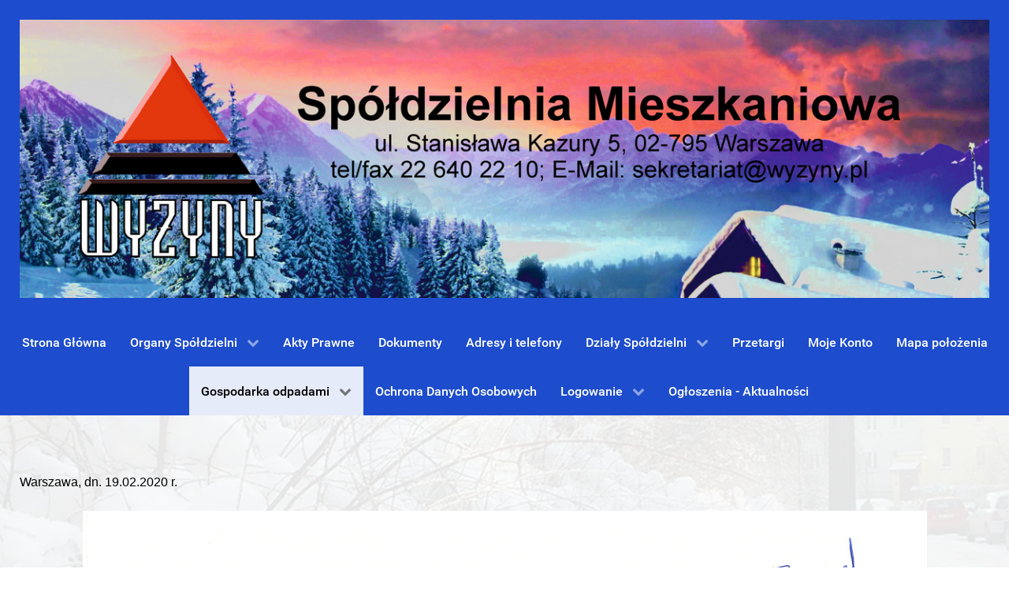

--- FILE ---
content_type: text/html; charset=utf-8
request_url: https://wyzyny.pl/index.php?option=com_content&view=article&id=49&Itemid=274
body_size: 5862
content:
<!DOCTYPE html>
<html lang="pl-PL" dir="ltr">
        <head>
            <meta name="viewport" content="width=device-width, initial-scale=1.0">
        <meta http-equiv="X-UA-Compatible" content="IE=edge" />
                <link rel="icon" type="image/x-icon" href="/images/llllogo.jpg" />
        
            
    <meta charset="utf-8" />
	<meta name="keywords" content="Warszawa, Spółdzielnia Mieszkaniowa, spółdzielnia, budownictwo mieszkaniowe, lokale użytkowe, bloki, Warszawa, Ursynów, mieszkanie, mieszkania, nieruchomość, NOK, wynajem, reklama, " />
	<meta name="rights" content="Spółdzielnia Mieszkaniowa WYŻYNY" />
	<meta name="description" content="Spółdzielnia Mieszkaniowa WYŻYNY" />
	<meta name="generator" content="Joomla! - Open Source Content Management" />
	<title>Gospodarka odpadami</title>
	<link href="/media/gantry5/assets/css/font-awesome.min.css" rel="stylesheet" />
	<link href="/media/gantry5/engines/nucleus/css-compiled/nucleus.css" rel="stylesheet" />
	<link href="/templates/g5_hydrogen/custom/css-compiled/hydrogen_16.css" rel="stylesheet" />
	<link href="/media/gantry5/assets/css/bootstrap-gantry.css" rel="stylesheet" />
	<link href="/media/gantry5/engines/nucleus/css-compiled/joomla.css" rel="stylesheet" />
	<link href="/media/jui/css/icomoon.css" rel="stylesheet" />
	<link href="/templates/g5_hydrogen/custom/css-compiled/hydrogen-joomla_16.css" rel="stylesheet" />
	<link href="/templates/g5_hydrogen/custom/css-compiled/custom_16.css" rel="stylesheet" />
	<script src="//code.jquery.com/jquery-1.12.4.min.js?061a2fcbf6c2789affb5620112fb6f6f"></script>
	<script src="//code.jquery.com/jquery-migrate-1.4.1.min.js?061a2fcbf6c2789affb5620112fb6f6f"></script>
	<script src="/media/eorisis-jquery/jquery-noconflict.js?061a2fcbf6c2789affb5620112fb6f6f"></script>
	<script src="/media/system/js/caption.js?061a2fcbf6c2789affb5620112fb6f6f"></script>
	<script src="/media/jui/js/bootstrap.min.js?061a2fcbf6c2789affb5620112fb6f6f"></script>
	<script>
jQuery(window).on('load',  function() {
				new JCaption('img.caption');
			});
	</script>

    <!--[if (gte IE 8)&(lte IE 9)]>
        <script type="text/javascript" src="/media/gantry5/assets/js/html5shiv-printshiv.min.js"></script>
        <link rel="stylesheet" href="/media/gantry5/engines/nucleus/css/nucleus-ie9.css" type="text/css"/>
        <script type="text/javascript" src="/media/gantry5/assets/js/matchmedia.polyfill.js"></script>
        <![endif]-->
                    </head>

    <body class="gantry site com_content view-article no-layout no-task dir-ltr itemid-274 outline-16 g-default g-style-preset3">
        
                    

        
        <div id="g-page-surround">
                                    

                                


    
    
        <div class="g-container">            <header id="g-header">
                                

    <div          
         class="g-grid">
                              

    <div         
         class="g-block size-100">
                                                <div class="g-content g-particle">
                                                
    <div >                    <img src="/images/Zima/Header_zima_bn2.jpg?61c18f0b" alt="" />
            </div>            
    </div>
                        
    </div>
            
    </div>


            
    </header>
    </div>
                    


    
    
        <div class="g-container">            <section id="g-navigation">
                                

    <div          
         class="g-grid">
                              

    <div         
         class="g-block size-100">
                                                <div class="g-content g-particle">
                            







<nav class="g-main-nav" role="navigation" data-g-hover-expand="true">
    <ul class="g-toplevel">
                                                                                            
        <li class="g-menu-item g-menu-item-type-component g-menu-item-101 g-standard  ">
            <a class="g-menu-item-container" href="/index.php?option=com_content&amp;view=article&amp;id=1&amp;Itemid=101" title="Strona Główna">
                                                                <span class="g-menu-item-content">
                                    <span class="g-menu-item-title">Strona Główna</span>
            
                    </span>
                                                </a>
                                </li>
    
                                                                                
        <li class="g-menu-item g-menu-item-type-component g-menu-item-113 g-parent g-standard g-menu-item-link-parent ">
            <a class="g-menu-item-container" href="/index.php?option=com_content&amp;view=article&amp;id=58&amp;Itemid=113" title="Organy Spółdzielni">
                                                                <span class="g-menu-item-content">
                                    <span class="g-menu-item-title">Organy Spółdzielni</span>
            
                    </span>
                    <span class="g-menu-parent-indicator" data-g-menuparent=""></span>                            </a>
                                                        <ul class="g-dropdown g-inactive g-zoom g-dropdown-right">
            <li class="g-dropdown-column">
                        <div class="g-grid">
                        <div class="g-block size-100">
            <ul class="g-sublevel">
                <li class="g-level-1 g-go-back">
                    <a class="g-menu-item-container" href="#" data-g-menuparent=""><span>Back</span></a>
                </li>
                                                                                                    
        <li class="g-menu-item g-menu-item-type-component g-menu-item-154  ">
            <a class="g-menu-item-container" href="/index.php?option=com_content&amp;view=article&amp;id=16&amp;Itemid=154">
                                                                <span class="g-menu-item-content">
                                    <span class="g-menu-item-title">Struktura Organizacyjna Spółdzielni</span>
            
                    </span>
                                                </a>
                                </li>
    
                                                                                
        <li class="g-menu-item g-menu-item-type-component g-menu-item-157  ">
            <a class="g-menu-item-container" href="/index.php?option=com_content&amp;view=article&amp;id=1&amp;Itemid=157">
                                                                <span class="g-menu-item-content">
                                    <span class="g-menu-item-title">Walne Zgromadzenie</span>
            
                    </span>
                                                </a>
                                </li>
    
                                                                                
        <li class="g-menu-item g-menu-item-type-component g-menu-item-158  ">
            <a class="g-menu-item-container" href="/index.php?option=com_content&amp;view=article&amp;id=24&amp;Itemid=158">
                                                                <span class="g-menu-item-content">
                                    <span class="g-menu-item-title">Rada Nadzorcza</span>
            
                    </span>
                                                </a>
                                </li>
    
                                                                                
        <li class="g-menu-item g-menu-item-type-component g-menu-item-160  ">
            <a class="g-menu-item-container" href="/index.php?option=com_content&amp;view=article&amp;id=25&amp;Itemid=160">
                                                                <span class="g-menu-item-content">
                                    <span class="g-menu-item-title">Zarząd </span>
            
                    </span>
                                                </a>
                                </li>
    
    
            </ul>
        </div>
            </div>

            </li>
        </ul>
            </li>
    
                                                                                
        <li class="g-menu-item g-menu-item-type-component g-menu-item-112 g-standard  ">
            <a class="g-menu-item-container" href="/index.php?option=com_content&amp;view=article&amp;id=11&amp;Itemid=112">
                                                                <span class="g-menu-item-content">
                                    <span class="g-menu-item-title">Akty Prawne</span>
            
                    </span>
                                                </a>
                                </li>
    
                                                                                
        <li class="g-menu-item g-menu-item-type-component g-menu-item-126 g-standard  ">
            <a class="g-menu-item-container" href="/index.php?option=com_content&amp;view=article&amp;id=9&amp;Itemid=126">
                                                                <span class="g-menu-item-content">
                                    <span class="g-menu-item-title">Dokumenty</span>
            
                    </span>
                                                </a>
                                </li>
    
                                                                                
        <li class="g-menu-item g-menu-item-type-component g-menu-item-115 g-standard  ">
            <a class="g-menu-item-container" href="/index.php?option=com_content&amp;view=article&amp;id=10&amp;Itemid=115">
                                                                <span class="g-menu-item-content">
                                    <span class="g-menu-item-title">Adresy i telefony</span>
            
                    </span>
                                                </a>
                                </li>
    
                                                                                
        <li class="g-menu-item g-menu-item-type-component g-menu-item-116 g-parent g-standard g-menu-item-link-parent ">
            <a class="g-menu-item-container" href="/index.php?option=com_content&amp;view=article&amp;id=58&amp;Itemid=116" title="Działy Spółdzielni">
                                                                <span class="g-menu-item-content">
                                    <span class="g-menu-item-title">Działy Spółdzielni</span>
            
                    </span>
                    <span class="g-menu-parent-indicator" data-g-menuparent=""></span>                            </a>
                                                        <ul class="g-dropdown g-inactive g-zoom g-dropdown-right">
            <li class="g-dropdown-column">
                        <div class="g-grid">
                        <div class="g-block size-100">
            <ul class="g-sublevel">
                <li class="g-level-1 g-go-back">
                    <a class="g-menu-item-container" href="#" data-g-menuparent=""><span>Back</span></a>
                </li>
                                                                                                    
        <li class="g-menu-item g-menu-item-type-component g-menu-item-145  ">
            <a class="g-menu-item-container" href="/index.php?option=com_content&amp;view=article&amp;id=12&amp;Itemid=145">
                                                                <span class="g-menu-item-content">
                                    <span class="g-menu-item-title">Sekretariat</span>
            
                    </span>
                                                </a>
                                </li>
    
                                                                                
        <li class="g-menu-item g-menu-item-type-component g-menu-item-155  ">
            <a class="g-menu-item-container" href="/index.php?option=com_content&amp;view=article&amp;id=18&amp;Itemid=155">
                                                                <span class="g-menu-item-content">
                                    <span class="g-menu-item-title">Dział Rozliczeń.</span>
            
                    </span>
                                                </a>
                                </li>
    
                                                                                
        <li class="g-menu-item g-menu-item-type-component g-menu-item-153  ">
            <a class="g-menu-item-container" href="/index.php?option=com_content&amp;view=article&amp;id=17&amp;Itemid=153">
                                                                <span class="g-menu-item-content">
                                    <span class="g-menu-item-title">Dział Windykacji.</span>
            
                    </span>
                                                </a>
                                </li>
    
                                                                                
        <li class="g-menu-item g-menu-item-type-component g-menu-item-147  ">
            <a class="g-menu-item-container" href="/index.php?option=com_content&amp;view=article&amp;id=14&amp;Itemid=147">
                                                                <span class="g-menu-item-content">
                                    <span class="g-menu-item-title">Dział Lokali Użytkowych</span>
            
                    </span>
                                                </a>
                                </li>
    
                                                                                
        <li class="g-menu-item g-menu-item-type-component g-menu-item-148  ">
            <a class="g-menu-item-container" href="/index.php?option=com_content&amp;view=article&amp;id=19&amp;Itemid=148">
                                                                <span class="g-menu-item-content">
                                    <span class="g-menu-item-title">Dział Członkowsko-Mieszkaniowy</span>
            
                    </span>
                                                </a>
                                </li>
    
                                                                                
        <li class="g-menu-item g-menu-item-type-component g-menu-item-150  ">
            <a class="g-menu-item-container" href="/index.php?option=com_content&amp;view=article&amp;id=20&amp;Itemid=150">
                                                                <span class="g-menu-item-content">
                                    <span class="g-menu-item-title">Dział Obsługi Osiedla.</span>
            
                    </span>
                                                </a>
                                </li>
    
                                                                                
        <li class="g-menu-item g-menu-item-type-component g-menu-item-151  ">
            <a class="g-menu-item-container" href="/index.php?option=com_content&amp;view=article&amp;id=21&amp;Itemid=151">
                                                                <span class="g-menu-item-content">
                                    <span class="g-menu-item-title">Dział Techniczny</span>
            
                    </span>
                                                </a>
                                </li>
    
                                                                                
        <li class="g-menu-item g-menu-item-type-url g-menu-item-152  ">
            <a class="g-menu-item-container" href="http://www.nok.art.pl">
                                                                <span class="g-menu-item-content">
                                    <span class="g-menu-item-title">Natoliński Ośrodek Kultury</span>
            
                    </span>
                                                </a>
                                </li>
    
    
            </ul>
        </div>
            </div>

            </li>
        </ul>
            </li>
    
                                                                                
        <li class="g-menu-item g-menu-item-type-component g-menu-item-117 g-standard  ">
            <a class="g-menu-item-container" href="/index.php?option=com_content&amp;view=article&amp;id=2&amp;Itemid=117">
                                                                <span class="g-menu-item-content">
                                    <span class="g-menu-item-title">Przetargi</span>
            
                    </span>
                                                </a>
                                </li>
    
                                                                                
        <li class="g-menu-item g-menu-item-type-url g-menu-item-118 g-standard  ">
            <a class="g-menu-item-container" href="https://wyzyny.sbit.net.pl/login.php">
                                                                <span class="g-menu-item-content">
                                    <span class="g-menu-item-title">Moje Konto</span>
            
                    </span>
                                                </a>
                                </li>
    
                                                                                
        <li class="g-menu-item g-menu-item-type-component g-menu-item-161 g-standard  ">
            <a class="g-menu-item-container" href="/index.php?option=com_content&amp;view=article&amp;id=5&amp;Itemid=161">
                                                                <span class="g-menu-item-content">
                                    <span class="g-menu-item-title">Mapa położenia</span>
            
                    </span>
                                                </a>
                                </li>
    
                                                                                
        <li class="g-menu-item g-menu-item-type-component g-menu-item-274 g-parent active g-standard g-menu-item-link-parent ">
            <a class="g-menu-item-container" href="/index.php?option=com_content&amp;view=article&amp;id=49&amp;Itemid=274">
                                                                <span class="g-menu-item-content">
                                    <span class="g-menu-item-title">Gospodarka odpadami</span>
            
                    </span>
                    <span class="g-menu-parent-indicator" data-g-menuparent=""></span>                            </a>
                                                        <ul class="g-dropdown g-inactive g-zoom g-dropdown-right">
            <li class="g-dropdown-column">
                        <div class="g-grid">
                        <div class="g-block size-100">
            <ul class="g-sublevel">
                <li class="g-level-1 g-go-back">
                    <a class="g-menu-item-container" href="#" data-g-menuparent=""><span>Back</span></a>
                </li>
                                                                                                    
        <li class="g-menu-item g-menu-item-type-component g-menu-item-281  ">
            <a class="g-menu-item-container" href="/index.php?option=com_content&amp;view=article&amp;id=49&amp;Itemid=281">
                                                                <span class="g-menu-item-content">
                                    <span class="g-menu-item-title">Informacja Zarządu Spółdzielni</span>
            
                    </span>
                                                </a>
                                </li>
    
                                                                                
        <li class="g-menu-item g-menu-item-type-component g-menu-item-278  ">
            <a class="g-menu-item-container" href="/index.php?option=com_content&amp;view=article&amp;id=54&amp;Itemid=278">
                                                                <span class="g-menu-item-content">
                                    <span class="g-menu-item-title">Akty normatywne - uchwały i ustawy.</span>
            
                    </span>
                                                </a>
                                </li>
    
                                                                                
        <li class="g-menu-item g-menu-item-type-component g-menu-item-275  ">
            <a class="g-menu-item-container" href="/index.php?option=com_content&amp;view=article&amp;id=50&amp;Itemid=275">
                                                                <span class="g-menu-item-content">
                                    <span class="g-menu-item-title">Jak segregować odpady komunalne od 2019 roku ?</span>
            
                    </span>
                                                </a>
                                </li>
    
                                                                                
        <li class="g-menu-item g-menu-item-type-component g-menu-item-279  ">
            <a class="g-menu-item-container" href="/index.php?option=com_content&amp;view=article&amp;id=55&amp;Itemid=279">
                                                                <span class="g-menu-item-content">
                                    <span class="g-menu-item-title">Ulotka Jak segregować odpady komunalne od 2019 roku.</span>
            
                    </span>
                                                </a>
                                </li>
    
                                                                                
        <li class="g-menu-item g-menu-item-type-component g-menu-item-277  ">
            <a class="g-menu-item-container" href="/index.php?option=com_content&amp;view=article&amp;id=52&amp;Itemid=277">
                                                                <span class="g-menu-item-content">
                                    <span class="g-menu-item-title">PSZOK - Informacja dla mieszkańców w zakresie korzystania z Punktu Selektywnego Zbierania Odpadów Komunalnych dla m.st. Warszawy</span>
            
                    </span>
                                                </a>
                                </li>
    
                                                                                
        <li class="g-menu-item g-menu-item-type-component g-menu-item-276  ">
            <a class="g-menu-item-container" href="/index.php?option=com_content&amp;view=article&amp;id=51&amp;Itemid=276">
                                                                <span class="g-menu-item-content">
                                    <span class="g-menu-item-title">MPSZOK - Informacja dla mieszkańców w zakresie korzystania</span>
            
                    </span>
                                                </a>
                                </li>
    
                                                                                
        <li class="g-menu-item g-menu-item-type-component g-menu-item-280  ">
            <a class="g-menu-item-container" href="/index.php?option=com_content&amp;view=article&amp;id=56&amp;Itemid=280">
                                                                <span class="g-menu-item-content">
                                    <span class="g-menu-item-title">Wykaz lokalizacji punktów zbierania odpadów komunalnych problematycznych MPSZOK.</span>
            
                    </span>
                                                </a>
                                </li>
    
                                                                                
        <li class="g-menu-item g-menu-item-type-component g-menu-item-282  ">
            <a class="g-menu-item-container" href="/index.php?option=com_content&amp;view=article&amp;id=57&amp;Itemid=282">
                                                                <span class="g-menu-item-content">
                                    <span class="g-menu-item-title">Linki do stron o tematyce gospodarki odpadami.</span>
            
                    </span>
                                                </a>
                                </li>
    
    
            </ul>
        </div>
            </div>

            </li>
        </ul>
            </li>
    
                                                                                
        <li class="g-menu-item g-menu-item-type-component g-menu-item-259 g-standard  ">
            <a class="g-menu-item-container" href="/index.php?option=com_content&amp;view=article&amp;id=44&amp;Itemid=259">
                                                                <span class="g-menu-item-content">
                                    <span class="g-menu-item-title">Ochrona Danych Osobowych</span>
            
                    </span>
                                                </a>
                                </li>
    
                                                                                
        <li class="g-menu-item g-menu-item-type-component g-menu-item-242 g-parent g-standard g-menu-item-link-parent ">
            <a class="g-menu-item-container" href="/index.php?option=com_content&amp;view=article&amp;id=33&amp;Itemid=242">
                                                                <span class="g-menu-item-content">
                                    <span class="g-menu-item-title">Logowanie</span>
            
                    </span>
                    <span class="g-menu-parent-indicator" data-g-menuparent=""></span>                            </a>
                                                        <ul class="g-dropdown g-inactive g-zoom g-dropdown-right">
            <li class="g-dropdown-column">
                        <div class="g-grid">
                        <div class="g-block size-100">
            <ul class="g-sublevel">
                <li class="g-level-1 g-go-back">
                    <a class="g-menu-item-container" href="#" data-g-menuparent=""><span>Back</span></a>
                </li>
                                                                                                    
        <li class="g-menu-item g-menu-item-type-component g-menu-item-256  ">
            <a class="g-menu-item-container" href="/index.php?option=com_users&amp;view=login&amp;layout=logout&amp;task=user.menulogout&amp;Itemid=256">
                                                                <span class="g-menu-item-content">
                                    <span class="g-menu-item-title">Wylogowanie</span>
            
                    </span>
                                                </a>
                                </li>
    
    
            </ul>
        </div>
            </div>

            </li>
        </ul>
            </li>
    
                                
                                                                                
        <li class="g-menu-item g-menu-item-type-component g-menu-item-314 g-standard  ">
            <a class="g-menu-item-container" href="/index.php?option=com_content&amp;view=article&amp;id=117&amp;Itemid=314" target="_blank">
                                                                <span class="g-menu-item-content">
                                    <span class="g-menu-item-title">Ogłoszenia - Aktualności</span>
            
                    </span>
                                                </a>
                                </li>
    
    
    </ul>
</nav>
            
    </div>
                        
    </div>
            
    </div>


            
    </section>
    </div>
                    


    
    
        <div class="g-container">            <main id="g-main">
                                

    <div          
         class="g-grid">
                              

    <div         
         class="g-block size-100">
                                                

    <div class="g-content">
                                                            <div class="platform-content row-fluid"><div class="span12"><div class="item-page" itemscope itemtype="https://schema.org/Article">
	<meta itemprop="inLanguage" content="pl-PL" />
	
		
						
		
	
	
		
								<div itemprop="articleBody">
		<p><span style="font-family: Calibri, sans-serif; font-size: 16px;">Warszawa, dn. 19.02.2020 r.</span></p>
<p><img src="/images/452_001.jpg" alt="" width="1071" height="1514" style="display: block; margin-left: auto; margin-right: auto;" /></p>
<p><img src="/images/452_002.jpg" alt="" width="1152" height="1628" style="display: block; margin-left: auto; margin-right: auto;" /></p>
<p><span style="font-family: Calibri, sans-serif; font-size: 16px;">Warszawa, dn. 18.02.2020 r.</span></p>
<p>&nbsp;</p>
<p><img src="/images/0445_001.jpg" alt="" width="1061" height="1501" style="display: block; margin-left: auto; margin-right: auto;" /></p>
<p><img src="/images/0449_001.jpg" alt="" width="1052" height="1487" style="display: block; margin-left: auto; margin-right: auto;" /></p>
<p>&nbsp;</p>
<p>&nbsp;</p>
<p>&nbsp;</p>
<p><img src="/images/0447_001.jpg" alt="" width="1038" height="1468" style="display: block; margin-left: auto; margin-right: auto;" /></p>
<p><span style="font-size: 12pt; font-family: Calibri, sans-serif;">Warszawa, dn. 23.01.2020 r.&nbsp;&nbsp;&nbsp;&nbsp;&nbsp;&nbsp;&nbsp;&nbsp;&nbsp;&nbsp;&nbsp;&nbsp;&nbsp;&nbsp;&nbsp;&nbsp;&nbsp;&nbsp;&nbsp;&nbsp;&nbsp;&nbsp;&nbsp;&nbsp;&nbsp;&nbsp;&nbsp;&nbsp; &nbsp;&nbsp;&nbsp;&nbsp;&nbsp;&nbsp;&nbsp;&nbsp;&nbsp;&nbsp;&nbsp;&nbsp;&nbsp;&nbsp;&nbsp;&nbsp;</span></p>
<p style="text-align: center;"><span style="font-family: Calibri, sans-serif; font-size: 12pt;"></span><b><span style="font-size: 20pt; font-family: 'Calibri Light', sans-serif; color: black;">SZANOWNI MIESZKAŃCY&nbsp; &nbsp; &nbsp;</span></b></p>
<p class="Standard" style="text-align: center;"><span style="font-family: 'Calibri Light', sans-serif; font-size: 13pt; text-align: justify;">&nbsp; &nbsp; &nbsp; &nbsp; &nbsp; &nbsp;&nbsp;</span><b style="font-family: 'Calibri Light', sans-serif; font-size: 13pt; text-align: justify;">W związku z podwyższeniem przez Radę M. St. Warszawy opłaty za odbiór odpadów komunalnych do kwoty 65 zł miesięcznie od gospodarstwa domowego</b><span style="font-family: 'Calibri Light', sans-serif; font-size: 13pt; text-align: justify;">, która zacznie obowiązywać od dnia 01.03.2020 roku apelujemy do Państwa o przestrzeganie zasad segregacji odpadów zgodnie z obowiązującym</span><span class="StrongEmphasis" style="font-family: 'Calibri Light', sans-serif; font-size: 13pt; text-align: justify;"><span> system selektywnej zbiórki odpadów komunalnych, dzielącym je na:</span></span></p>
<ul>
<li><span style="font-family: 'Calibri Light', sans-serif; font-size: 17.3333px;">podpady zmieszane&nbsp; &nbsp; &nbsp; &nbsp; &nbsp; &nbsp; &nbsp; &nbsp; &nbsp; &nbsp; &nbsp; &nbsp;(odbierane 3 x w tygodniu)</span></li>
<li><span class="StrongEmphasis"><span style="font-size: 13pt; font-family: 'Calibri Light', sans-serif; color: black; font-weight: normal;">papier&nbsp; &nbsp; &nbsp; &nbsp; &nbsp; &nbsp; &nbsp; &nbsp; &nbsp; &nbsp; &nbsp; &nbsp; &nbsp; &nbsp; &nbsp; &nbsp; &nbsp; &nbsp; &nbsp; &nbsp; &nbsp; &nbsp; &nbsp; (odbierany 1 x w tygodniu)</span></span></li>
<li><span class="StrongEmphasis"><span style="font-size: 13pt; font-family: 'Calibri Light', sans-serif; color: black; font-weight: normal;">metale i tworzywa sztuczne&nbsp;&nbsp;&nbsp;&nbsp;&nbsp;&nbsp;&nbsp;&nbsp; (odbierane 1 x w tygodniu)</span></span></li>
<li><span class="StrongEmphasis"><span style="font-size: 13pt; font-family: 'Calibri Light', sans-serif; color: black; font-weight: normal;">szkło&nbsp;&nbsp;&nbsp;&nbsp;&nbsp;&nbsp;&nbsp;&nbsp;&nbsp;&nbsp;&nbsp;&nbsp;&nbsp;&nbsp;&nbsp;&nbsp;&nbsp;&nbsp;&nbsp;&nbsp;&nbsp;&nbsp;&nbsp;&nbsp;&nbsp;&nbsp;&nbsp;&nbsp;&nbsp;&nbsp;&nbsp;&nbsp;&nbsp;&nbsp;&nbsp;&nbsp;&nbsp;&nbsp;&nbsp;&nbsp;&nbsp;&nbsp;&nbsp;&nbsp;&nbsp;&nbsp;&nbsp;&nbsp; (odbierane 1 x w miesiącu)</span></span></li>
<li><span class="StrongEmphasis"><span style="font-size: 13pt; font-family: 'Calibri Light', sans-serif; color: black; font-weight: normal;">odpady bio&nbsp; &nbsp; &nbsp; &nbsp; &nbsp; &nbsp; &nbsp; &nbsp; &nbsp; &nbsp; &nbsp; &nbsp; &nbsp; &nbsp; &nbsp; &nbsp; &nbsp; &nbsp; &nbsp; (odbierane 1 x w tygodniu)</span></span></li>
<li><span class="StrongEmphasis"><span style="font-size: 13pt; font-family: 'Calibri Light', sans-serif; color: black; font-weight: normal;">odpady wielkogabarytowe&nbsp; &nbsp; &nbsp; &nbsp; &nbsp; &nbsp; <span style="font-family: 'Calibri Light', sans-serif; font-size: 17.3333px;">(odbierane 1 x w miesiącu</span>)</span></span>&nbsp;</li>
</ul>
<p class="Standard" style="margin-left: 36pt;"><span class="StrongEmphasis" style="color: #000000;"><span style="font-weight: normal;"></span></span></p>
<p class="Standard" style="text-align: justify;"><b><span style="text-decoration: underline;"><span style="font-size: 13pt; font-family: 'Calibri Light', sans-serif; color: black;">Na każdej altanie śmietnikowej jest umieszczona tablica z informacją jak segregować odpady</span></span></b></p>
<p class="Standard" style="text-align: left;"><span class="StrongEmphasis"><span style="font-size: 13pt; font-family: 'Calibri Light', sans-serif; color: black;">N</span></span><span class="StrongEmphasis"><span style="font-size: 13pt; font-family: 'Calibri Light', sans-serif; color: black;">ieprzestrzeganie powyższego podziału skutkować będzie zgodnie z uchwałą Rady Miasta naliczeniem opłaty podwyższonej, tj. dwukrotnej wysokości stawki opłaty.&nbsp; W przypadku budynków mieszkalnych wielolokalowych ? 130 zł miesięcznie od gospodarstwa domowego.&nbsp;</span></span><span style="font-size: 13pt; font-family: 'Calibri Light', sans-serif; color: black; font-weight: normal;">Jednocześnie przypominamy wszystkim Mieszkańcom przeprowadzającym remonty w swoich mieszkaniach </span><span style="font-size: 13pt; font-family: 'Calibri Light', sans-serif; color: black;">o obowiązku wywożenia we własnym zakresie (kontener / PSZOK) gruzu, sanitariatów, boazerii, okien, drzwi itp. odpadów.</span></p>
<p class="Textbody" style="text-align: left;"><b><span style="font-size: 13pt; font-family: 'Calibri Light', sans-serif; color: black;">Podrzucane pod śmietniki odpady poremontowe, sprzęt AGD, opony, itp. przedmioty</span></b><span style="font-size: 13pt; font-family: 'Calibri Light', sans-serif; color: black;">, <strong>a</strong><b>&nbsp;także</b> <b>odpady zielone</b> z ogródków przydomowych nie są odbierane przez służby oczyszczania miasta co powoduje, że <b>zalegają miesiącami przy altanach śmietnikowych</b>. Spółdzielnia zmuszona jest do wywozu w/w przedmiotów we własnym zakresie <b>co powoduje dodatkowe koszty wywozu obciążając wszystkich mieszkańców.</b></span></p>
<p class="Standard" style="text-align: center;"><b><span style="text-decoration: underline;"><span style="font-size: 14pt; font-family: 'Calibri Light', sans-serif; color: black;">Wszelkie nieprawidłowości w zakresie odbioru odpadów można zgłaszać do:</span></span></b><span style="font-size: 13pt; font-family: 'Calibri Light', sans-serif; color: black;"></span></p>
<ul>
<li style="text-align: left;"><b><span style="font-size: 13pt; font-family: 'Calibri Light', sans-serif; color: black;">Miejskiego Centrum Kontaktu</span></b><span style="font-size: 13pt; font-family: 'Calibri Light', sans-serif; color: black;">, tel. 19115, <span style="color: black; text-decoration: none;"><a href="https://warszawa19115.pl/">https://warszawa19115.pl/</a></span></span></li>
<li style="text-align: left;"><span style="font-size: 13pt; font-family: 'Calibri Light', sans-serif; color: black;"><span style="color: black; text-decoration: none;"><a href="https://warszawa19115.pl/"></a></span></span><strong><span style="font-size: 13pt; font-family: 'Calibri Light', sans-serif; color: black;">B</span><span style="font-size: 13pt; font-family: 'Calibri Light', sans-serif; color: black;">iura</span><span style="font-size: 13pt; font-family: 'Calibri Light', sans-serif; color: black;"> G</span><span style="font-size: 13pt; font-family: 'Calibri Light', sans-serif; color: black;">ospodarki</span><span style="font-size: 13pt; font-family: 'Calibri Light', sans-serif; color: black;"> Odpada</span><span style="font-size: 13pt; font-family: 'Calibri Light', sans-serif; color: black;">mi</span><span style="font-size: 13pt; font-family: 'Calibri Light', sans-serif; color: black;"> Ur</span><span style="font-size: 13pt; font-family: 'Calibri Light', sans-serif; color: black;">zędu</span><span style="font-size: 13pt; font-family: 'Calibri Light', sans-serif; color: black;"> m</span><span style="font-size: 13pt; font-family: 'Calibri Light', sans-serif; color: black;">.st.</span><span style="font-size: 13pt; font-family: 'Calibri Light', sans-serif; color: black;"> Warszawy</span></strong><span style="font-size: 13pt; font-family: 'Calibri Light', sans-serif; color: black;">, ul. Kruczkowskiego 2, 00-412 Warszawa tel.: 22 443 45 00, faks: 22 443 45 02, E- mail:&nbsp;<span style="font-size: 13pt; font-family: 'Calibri Light', sans-serif;">&nbsp;<span id="cloak658be82bbfc0cd3343bb2fbe640b7df8">Ten adres pocztowy jest chroniony przed spamowaniem. Aby go zobaczyć, konieczne jest włączenie w przeglądarce obsługi JavaScript.</span><script type='text/javascript'>
				document.getElementById('cloak658be82bbfc0cd3343bb2fbe640b7df8').innerHTML = '';
				var prefix = 'ma' + 'il' + 'to';
				var path = 'hr' + 'ef' + '=';
				var addy658be82bbfc0cd3343bb2fbe640b7df8 = 'sekretariat.bgo' + '@';
				addy658be82bbfc0cd3343bb2fbe640b7df8 = addy658be82bbfc0cd3343bb2fbe640b7df8 + 'um' + '.' + 'warszawa' + '.' + 'pl';
				var addy_text658be82bbfc0cd3343bb2fbe640b7df8 = '<span style="color: black;">sekretariat.bgo' + '@' + 'um' + '.' + 'warszawa' + '.' + 'pl</span>';document.getElementById('cloak658be82bbfc0cd3343bb2fbe640b7df8').innerHTML += '<a ' + path + '\'' + prefix + ':' + addy658be82bbfc0cd3343bb2fbe640b7df8 + '\'>'+addy_text658be82bbfc0cd3343bb2fbe640b7df8+'<\/a>';
		</script></span></span></li>
</ul>
<p class="Standard" style="text-align: left;"><span style="font-size: 13pt; font-family: 'Calibri Light', sans-serif;"></span><span style="font-size: 13pt; font-family: 'Calibri Light', sans-serif;">&nbsp; &nbsp; &nbsp; &nbsp; &nbsp; &nbsp; W odpowiedzi na wiele zapytań i zgłoszeń informujemy, że <b>Spółdzielnia nie jest odpowiedzialna za gospodarkę odpadami komunalnymi</b> oraz za taki stan rzeczy, który często widać w altanach śmietnikowych. <b>Zgodnie z ustawą z dnia 13 września 1996 r.&nbsp; o utrzymaniu czystości i porządku w gminach, należy to do zadań własnych gminy, tj. miasta Warszawy, która ma w obowiązku</b>:</span><span style="font-size: 13pt; font-family: 'Calibri Light', sans-serif;"></span></p>
<ul>
<li><span style="font-size: 13pt; font-family: 'Calibri Light', sans-serif;">nadzorować gospodarowanie odpadami komunalnymi, w tym realizację zadań powierzonych podmiotom odbierającym odpady komunalne od właścicieli nieruchomości;</span></li>
<li><span style="font-size: 13pt; font-family: 'Calibri Light', sans-serif;">zapewnić selektywne zbieranie odpadów komunalnych obejmujące co najmniej: papier, metale, tworzywa sztuczne, szkło, odpady opakowaniowe wielomateriałowe oraz bioodpady;</span></li>
<li><span style="font-size: 13pt; font-family: 'Calibri Light', sans-serif;">tworzyć punkty selektywnego zbierania odpadów komunalnych w sposób umożliwiający łatwy dostęp dla wszystkich mieszkańców gminy</span></li>
</ul>
<p class="Standard" style="text-align: justify;"><span style="font-size: 13pt; font-family: 'Calibri Light', sans-serif;"></span><span style="font-size: 13pt; font-family: 'Calibri Light', sans-serif;">&nbsp; &nbsp; &nbsp; &nbsp; &nbsp; &nbsp;&nbsp;<b>Służby porządkowe Spółdzielni podejmują starania, aby zminimalizować niedogodności związane z nieprawidłowym odbiorem odpadów poprzez:</b></span><span style="font-size: 13pt; font-family: 'Calibri Light', sans-serif;"></span></p>
<ul>
<li><span style="font-size: 13pt; font-family: 'Calibri Light', sans-serif;">bieżący nadzór nad altanami śmietnikowymi,</span></li>
<li><span style="font-size: 13pt; font-family: 'Calibri Light', sans-serif;">bieżące zgłaszanie uwag dot. nieodebranych śmieci w wyznaczonym terminie,</span></li>
<li><span style="font-size: 13pt; font-family: 'Calibri Light', sans-serif;">bieżące zgłaszanie wniosków o interwencyjne wywozy przepełnionych pojemników oraz zalegających odpadów wielkogabarytowych,</span></li>
<li><span style="font-size: 13pt; font-family: 'Calibri Light', sans-serif;">zgłaszanie wniosków o zmianę ilości pojemników wg potrzeb w danej altanie śmietnikowej,</span></li>
</ul>
<p style="text-align: center;"><b><span style="font-size: 12pt; font-family: Calibri, sans-serif;">&nbsp; &nbsp; &nbsp; &nbsp; &nbsp; &nbsp; &nbsp; &nbsp; &nbsp; &nbsp; &nbsp; &nbsp; &nbsp; &nbsp; &nbsp; &nbsp; &nbsp; &nbsp; &nbsp; &nbsp; &nbsp; &nbsp; &nbsp; &nbsp; &nbsp; &nbsp; &nbsp; &nbsp; &nbsp; &nbsp; &nbsp; &nbsp; &nbsp; &nbsp; &nbsp; &nbsp; &nbsp; &nbsp; &nbsp; &nbsp; &nbsp; &nbsp; &nbsp; &nbsp; &nbsp; &nbsp; &nbsp; &nbsp; &nbsp; &nbsp; &nbsp; &nbsp; &nbsp; &nbsp; &nbsp; &nbsp; &nbsp; &nbsp; &nbsp;Z POWAŻANIEM</span></b></p>
<p><span style="font-size: 12pt; font-family: Calibri, sans-serif;">&nbsp; &nbsp; &nbsp; &nbsp; &nbsp; &nbsp; &nbsp; &nbsp; &nbsp; &nbsp; &nbsp; &nbsp; &nbsp; &nbsp; &nbsp; &nbsp; &nbsp; &nbsp; &nbsp; &nbsp; &nbsp; &nbsp; &nbsp; &nbsp; &nbsp; &nbsp; &nbsp; &nbsp; &nbsp; &nbsp; &nbsp; &nbsp; &nbsp; &nbsp; &nbsp; &nbsp; &nbsp; &nbsp; &nbsp; &nbsp; &nbsp; &nbsp; &nbsp; &nbsp; &nbsp; &nbsp; &nbsp; &nbsp; &nbsp; &nbsp; &nbsp; &nbsp; &nbsp; &nbsp; &nbsp; &nbsp; &nbsp; &nbsp; &nbsp; &nbsp; &nbsp; &nbsp; &nbsp; &nbsp; &nbsp; &nbsp; &nbsp; &nbsp; &nbsp; &nbsp; &nbsp; &nbsp; &nbsp; &nbsp; &nbsp; &nbsp; &nbsp; &nbsp; &nbsp; &nbsp; &nbsp; &nbsp; &nbsp; &nbsp; &nbsp; &nbsp; &nbsp; &nbsp; &nbsp; &nbsp; &nbsp; &nbsp; &nbsp; &nbsp; &nbsp; &nbsp; &nbsp; &nbsp; &nbsp; &nbsp; &nbsp; &nbsp; &nbsp; &nbsp; &nbsp;</span><b><span style="font-size: 12pt; font-family: Calibri, sans-serif;">ZARZĄD S. M. WYŻYNY</span></b></p>	</div>

	
							</div></div></div>
    
            
    </div>
                        
    </div>
            
    </div>


            
    </main>
    </div>
                    


    
    
        <div class="g-container">            <footer id="g-footer">
                                

    <div          
         class="g-grid">
                              

    <div         
         class="g-block size-100">
                                                <div class="g-content g-particle">
                                &copy;
        2026
    Spółdzielnia Mieszkaniowa WYŻYNY
            
    </div>
                        
    </div>
            
    </div>


            
    </footer>
    </div>
            
                        

        </div>
                    

        <script type="text/javascript" src="/media/gantry5/assets/js/main.js"></script>
                        
    <style type="text/css">
body {background-image: url("https://wyzyny.pl/images/Zima/32_big.JPG") ; background-attachment:fixed ; background-position:center top ; background-repeat:no-repeat ; background-color:transparent ;}
</style>

    

        
    </body>
</html>


--- FILE ---
content_type: text/css
request_url: https://wyzyny.pl/templates/g5_hydrogen/custom/css-compiled/custom_16.css
body_size: -2
content:
/*b17eabd08f162e7536a0db42338b919a*/
/* @import "custom.scss" */

--- FILE ---
content_type: application/javascript
request_url: https://wyzyny.pl/media/gantry5/assets/js/main.js
body_size: 16279
content:
!function t(e,n,i){function r(s,a){if(!n[s]){if(!e[s]){var u="function"==typeof require&&require;if(!a&&u)return u(s,!0);if(o)return o(s,!0);var c=new Error("Cannot find module '"+s+"'");throw c.code="MODULE_NOT_FOUND",c}var l=n[s]={exports:{}};e[s][0].call(l.exports,function(t){var n=e[s][1][t];return r(n?n:t)},l,l.exports,t,e,n,i)}return n[s].exports}for(var o="function"==typeof require&&require,s=0;s<i.length;s++)r(i[s]);return r}({1:[function(t,e,n){"use strict";var i=t("domready"),r=t("./menu"),o=t("./offcanvas"),s=(t("./totop"),t("./utils/dollar-extras")),a={};i(function(){a={offcanvas:new o,menu:new r,$:s,ready:i},e.exports=window.G5=a}),e.exports=window.G5=a},{"./menu":2,"./offcanvas":3,"./totop":4,"./utils/dollar-extras":6,domready:7}],2:[function(t,e,n){(function(n){"use strict";var i=(t("domready"),t("prime")),r=t("../utils/dollar-extras"),o=t("elements/zen"),s=t("mout/function/bind"),a=(t("mout/function/timeout"),t("prime-util/prime/bound")),u=t("prime-util/prime/options"),c="ontouchstart"in window||window.DocumentTouch&&document instanceof DocumentTouch,l=new i({mixin:[a,u],options:{selectors:{mainContainer:".g-main-nav",mobileContainer:"#g-mobilemenu-container",topLevel:".g-toplevel",rootItems:"> ul > li",parent:".g-parent",item:".g-menu-item",dropdown:".g-dropdown",overlay:".g-menu-overlay",touchIndicator:".g-menu-parent-indicator",linkedParent:"[data-g-menuparent]",mobileTarget:"[data-g-mobile-target]"},states:{active:"g-active",inactive:"g-inactive",selected:"g-selected",touchEvents:"g-menu-hastouch"}},constructor:function(t){this.setOptions(t),this.selectors=this.options.selectors,this.states=this.options.states,this.overlay=o("div"+this.selectors.overlay).top("#g-page-surround"),this.active=null,this.location=[];var e=r(this.selectors.mainContainer);if(e){var n=e.data("g-hover-expand");this.hoverExpand=null===n||"true"===n,!c&&this.hoverExpand||e.addClass(this.states.touchEvents),this.attach()}},attach:function(){var t=this.selectors,e=r(t.mainContainer+" "+t.item),n=r(t.mobileContainer),i=r("body");if(e){if(this.hoverExpand&&(e.on("mouseenter",this.bound("mouseenter")),e.on("mouseleave",this.bound("mouseleave"))),i.delegate("click",":not("+t.mainContainer+") "+t.linkedParent+", .g-fullwidth .g-sublevel "+t.linkedParent,this.bound("click")),i.delegate("click",":not("+t.mainContainer+") a[href]",this.bound("resetAfterClick")),c||!this.hoverExpand){var o=r(t.linkedParent);o&&o.on("touchend",this.bound("touchend")),this.overlay.on("touchend",this.bound("closeAllDropdowns"))}if(n){var s="only all and (max-width: "+this._calculateBreakpoint(n.data("g-menu-breakpoint")||"48rem")+")",a=matchMedia(s);a.addListener(this.bound("_checkQuery")),this._checkQuery(a)}}},detach:function(){},click:function(t){this.touchend(t)},resetAfterClick:function(t){if(null!==r(t.target).data("g-menuparent"))return!0;this.closeDropdown(t),n.G5&&n.G5.offcanvas&&G5.offcanvas.close()},mouseenter:function(t){var e=r(t.target);e.parent(this.options.selectors.mainContainer)&&(e.parent(this.options.selectors.item)&&!e.parent(".g-standard")||this.openDropdown(e))},mouseleave:function(t){var e=r(t.target);e.parent(this.options.selectors.mainContainer)&&(e.parent(this.options.selectors.item)&&!e.parent(".g-standard")||this.closeDropdown(e))},touchend:function(t){var e,n,i=this.selectors,o=this.states,a=r(t.target),u=a.parent(i.item).find(i.touchIndicator),c=a.parent(".g-standard")?"standard":"megamenu",l=a.parent(".g-go-back");if(u&&(a=u),e=a.matches(i.item)?a:a.parent(i.item),n=e.hasClass(o.selected),!e.find(i.dropdown)&&!u)return!0;if(t.stopPropagation(),u&&!a.matches(i.touchIndicator)||t.preventDefault(),!n){var f=e.siblings();if(f){(f.search(i.touchIndicator+" !> * !> "+i.item+"."+o.selected)||[]).forEach(s(function(t){this.closeDropdown(t)},this))}}if(("megamenu"==c||!e.parent(i.mainContainer))&&(e.find(" > "+i.dropdown+", > * > "+i.dropdown)||l)){var h,d=a.parent(".g-sublevel")||a.parent(".g-toplevel"),p=e.find(".g-sublevel"),m=e.parent(".g-dropdown-column");if(d){var v=a.parent(i.mainContainer);(!v||v&&!d.matches(".g-toplevel"))&&this._fixHeights(d,p,l,v),!v&&m&&(h=m.search("> .g-grid > .g-block"))&&h.length>1&&(d=h.search("> .g-sublevel")),d[n?"removeClass":"addClass"]("g-slide-out")}}this[n?"closeDropdown":"openDropdown"](e),"click"!==t.type&&this.toggleOverlay(a.parent(i.mainContainer))},openDropdown:function(t){t=r(t.target||t);var e=t.find(this.selectors.dropdown);t.addClass(this.states.selected),e&&e.removeClass(this.states.inactive).addClass(this.states.active)},closeDropdown:function(t){t=r(t.target||t);var e=t.find(this.selectors.dropdown);if(t.removeClass(this.states.selected),e){var n=e.search(".g-sublevel"),i=e.search(".g-slide-out, ."+this.states.selected),o=e.search("."+this.states.active);n&&n.attribute("style",null),i&&i.removeClass("g-slide-out").removeClass(this.states.selected),o&&o.removeClass(this.states.active).addClass(this.states.inactive),e.removeClass(this.states.active).addClass(this.states.inactive)}},closeAllDropdowns:function(){var t=this.selectors,e=this.states,n=r(t.mainContainer+" > .g-toplevel"),i=n.search(" >"+t.item);if(i&&i.removeClass(e.selected),n){var o=n.search("> "+this.options.selectors.item);o&&o.forEach(this.closeDropdown.bind(this)),this.closeDropdown(n)}this.toggleOverlay(n)},resetStates:function(t){if(t){var e=t.search(".g-toplevel, .g-dropdown-column, .g-dropdown, .g-selected, .g-active, .g-slide-out"),n=t.search(".g-active");e&&(t.attribute("style",null).removeClass("g-selected").removeClass("g-slide-out"),e.attribute("style",null).removeClass("g-selected").removeClass("g-slide-out"),n&&n.removeClass("g-active").addClass("g-inactive"))}},toggleOverlay:function(t){if(t){var e=!!t.find(".g-active, .g-selected");this.overlay[e?"addClass":"removeClass"]("g-menu-overlay-open"),this.overlay[0].style.opacity=e?1:0}},_fixHeights:function(t,e,n,i){if(t!=e){n&&t.attribute("style",null);var o,s={from:t[0].getBoundingClientRect(),to:(i?e[0]:e.parent(".g-dropdown")[0]).getBoundingClientRect()},a=Math.max(s.from.height,s.to.height);if(n&&(o=t.parents('[style^="height"]'),(o||[]).forEach(function(t){t.style.height=s.from.height+"px"})),!n&&(s.from.height<s.to.height?(t[0].style.height=a+"px",o=t.parents('[style^="height"]'),(o||[]).forEach(function(t){t.style.height=a+"px"})):i&&(e[0].style.height=a+"px"),!i)){var u=a,c=r(e).parent(".g-block:not(.size-100)"),l=c?c.parent(".g-dropdown-column"):null;if((e.parents(".g-slide-out, .g-dropdown-column")||t).forEach(function(t){u=Math.max(a,parseInt(t.style.height||0,10))}),l){l[0].style.height=u+"px";var f=l.search("> .g-grid > .g-block"),h=u;f.forEach(function(t,e){e+1!=f.length?h-=t.getBoundingClientRect().height:r(t).find(".g-sublevel")[0].style.height=h+"px"})}else e[0].style.height=u+"px"}}},_calculateBreakpoint:function(t){var e=parseFloat(t.match(/^\d{1,}/).shift()),n=t.match(/[a-z]{1,}$/i).shift();return e+(n.match(/r?em/)?-.062:-1)+n},_checkQuery:function(t){var e,n,i=this.options.selectors,o=r(i.mobileContainer),s=r(i.mainContainer+i.mobileTarget)||r(i.mainContainer);t.matches?(e=s.find(i.topLevel))&&(s.parent(".g-block").addClass("hidden"),o.parent(".g-block").removeClass("hidden"),e.top(o)):(e=o.find(i.topLevel))&&(o.parent(".g-block").addClass("hidden"),s.parent(".g-block").removeClass("hidden"),e.top(s)),this.resetStates(e),!t.matches&&e&&(n=e.search("[data-g-item-width]"))&&n.forEach(function(t){t=r(t),t[0].style.width=t.data("g-item-width")})},_debug:function(){}});e.exports=l}).call(this,"undefined"!=typeof global?global:"undefined"!=typeof self?self:"undefined"!=typeof window?window:{})},{"../utils/dollar-extras":6,domready:7,"elements/zen":36,"mout/function/bind":40,"mout/function/timeout":44,prime:85,"prime-util/prime/bound":81,"prime-util/prime/options":82}],3:[function(t,e,n){"use strict";var i,r=(t("domready"),t("prime")),o=t("mout/function/bind"),s=t("mout/array/forEach"),a=t("mout/math/map"),u=t("mout/math/clamp"),c=t("mout/function/timeout"),l=t("mout/string/trim"),f=t("../utils/decouple"),h=t("prime-util/prime/bound"),d=t("prime-util/prime/options"),p=t("elements"),m=t("elements/zen"),v=function(){var t=window.getComputedStyle(document.documentElement,""),e=(Array.prototype.slice.call(t).join("").match(/-(moz|webkit|ms)-/)||""===t.OLink&&["","o"])[1];return{dom:"WebKit|Moz|MS|O".match(new RegExp("("+e+")","i"))[1],lowercase:e,css:"-"+e+"-",js:e[0].toUpperCase()+e.substr(1)}}(),g="ontouchstart"in window||window.DocumentTouch&&document instanceof DocumentTouch,y=!1,b=new r({mixin:[h,d],options:{effect:"ease",duration:300,tolerance:function(t){return t/3},padding:0,touch:!0,css3:!0,openClass:"g-offcanvas-open",openingClass:"g-offcanvas-opening",closingClass:"g-offcanvas-closing",overlayClass:"g-nav-overlay"},constructor:function(t){if(this.setOptions(t),this.attached=!1,this.opening=!1,this.moved=!1,this.dragging=!1,this.opened=!1,this.preventOpen=!1,this.offset={x:{start:0,current:0},y:{start:0,current:0}},this.bodyEl=p("body"),this.htmlEl=p("html"),this.panel=p("#g-page-surround"),this.offcanvas=p("#g-offcanvas"),!this.panel||!this.offcanvas)return!1;var e=this.offcanvas.data("g-offcanvas-swipe"),n=this.offcanvas.data("g-offcanvas-css3");if(this.setOptions({touch:!!(null!==e?parseInt(e):1),css3:!!(null!==n?parseInt(n):1)}),!this.options.padding){this.offcanvas[0].style.display="block";var i=this.offcanvas[0].getBoundingClientRect().width;this.offcanvas[0].style.removeProperty("display"),this.setOptions({padding:i})}return this.tolerance="function"==typeof this.options.tolerance?this.options.tolerance.call(this,this.options.padding):this.options.tolerance,this.htmlEl.addClass("g-offcanvas-"+(this.options.css3?"css3":"css2")),this.attach(),this._checkTogglers(),this},attach:function(){return this.attached=!0,this.options.touch&&g&&this.attachTouchEvents(),s(["toggle","open","close"],o(function(t){this.bodyEl.delegate("click","[data-offcanvas-"+t+"]",this.bound(t)),g&&this.bodyEl.delegate("touchend","[data-offcanvas-"+t+"]",this.bound(t))},this)),this.attachMutationEvent(),this.overlay=m("div[data-offcanvas-close]."+this.options.overlayClass).top(this.panel),this},attachMutationEvent:function(){this.offcanvas.on("DOMSubtreeModified",this.bound("_checkTogglers"))},attachTouchEvents:function(){var t=window.navigator.msPointerEnabled,e={start:t?"MSPointerDown":"touchstart",move:t?"MSPointerMove":"touchmove",end:t?"MSPointerUp":"touchend"};this._scrollBound=f(window,"scroll",this.bound("_bodyScroll")),this.bodyEl.on(e.move,this.bound("_bodyMove")),this.panel.on(e.start,this.bound("_touchStart")),this.panel.on("touchcancel",this.bound("_touchCancel")),this.panel.on(e.end,this.bound("_touchEnd")),this.panel.on(e.move,this.bound("_touchMove"))},detach:function(){return this.attached=!1,this.options.touch&&g&&this.detachTouchEvents(),s(["toggle","open","close"],o(function(t){this.bodyEl.undelegate("click","[data-offcanvas-"+t+"]",this.bound(t)),g&&this.bodyEl.undelegate("touchend","[data-offcanvas-"+t+"]",this.bound(t))},this)),this.detachMutationEvent(),this.overlay.remove(),this},detachMutationEvent:function(){this.offcanvas.off("DOMSubtreeModified",this.bound("_checkTogglers"))},detachTouchEvents:function(){var t=window.navigator.msPointerEnabled,e={start:t?"MSPointerDown":"touchstart",move:t?"MSPointerMove":"touchmove",end:t?"MSPointerUp":"touchend"};window.removeEventListener("scroll",this._scrollBound),this.bodyEl.off(e.move,this.bound("_bodyMove")),this.panel.off(e.start,this.bound("_touchStart")),this.panel.off("touchcancel",this.bound("_touchCancel")),this.panel.off(e.end,this.bound("_touchEnd")),this.panel.off(e.move,this.bound("_touchMove"))},open:function(t){return t&&t.type.match(/^touch/i)?t.preventDefault():this.dragging=!1,this.opened?this:(this.htmlEl.addClass(this.options.openClass),this.htmlEl.addClass(this.options.openingClass),this.overlay[0].style.opacity=1,this.options.css3&&(this.panel[0].style[this.getOffcanvasPosition()]="inherit"),this._setTransition(),this._translateXTo((this.bodyEl.hasClass("g-offcanvas-right")?-1:1)*this.options.padding),this.opened=!0,setTimeout(o(function(){var t=this.panel[0];this.htmlEl.removeClass(this.options.openingClass),t.style.transition=t.style[v.css+"transition"]=""},this),this.options.duration),this)},close:function(t,e){return t&&t.type.match(/^touch/i)?t.preventDefault():this.dragging=!1,e=e||window,this.opened||this.opening?(this.panel===e||!this.dragging)&&(this.htmlEl.addClass(this.options.closingClass),this.overlay[0].style.opacity=0,this._setTransition(),this._translateXTo(0),this.opened=!1,setTimeout(o(function(){var t=this.panel[0];this.htmlEl.removeClass(this.options.openClass),this.htmlEl.removeClass(this.options.closingClass),t.style.transition=t.style[v.css+"transition"]="",t.style.transform=t.style[v.css+"transform"]="",t.style[this.getOffcanvasPosition()]=""},this),this.options.duration),this):this},toggle:function(t,e){return t&&t.type.match(/^touch/i)?t.preventDefault():this.dragging=!1,this[this.opened?"close":"open"](t,e)},getOffcanvasPosition:function(){return this.bodyEl.hasClass("g-offcanvas-right")?"right":"left"},_setTransition:function(){var t=this.panel[0];this.options.css3?t.style[v.css+"transition"]=t.style.transition=v.css+"transform "+this.options.duration+"ms "+this.options.effect:t.style[v.css+"transition"]=t.style.transition="left "+this.options.duration+"ms "+this.options.effect+", right "+this.options.duration+"ms "+this.options.effect},_translateXTo:function(t){var e=this.panel[0],n=this.getOffcanvasPosition();this.offset.x.current=t,this.options.css3?e.style[v.css+"transform"]=e.style.transform="translate3d("+t+"px, 0, 0)":e.style[n]=Math.abs(t)+"px"},_bodyScroll:function(){this.moved||(clearTimeout(i),y=!0,i=setTimeout(function(){y=!1},250))},_bodyMove:function(){return this.moved&&event.preventDefault(),this.dragging=!0,!1},_touchStart:function(t){t.touches&&(this.moved=!1,this.opening=!1,this.dragging=!1,this.offset.x.start=t.touches[0].pageX,this.offset.y.start=t.touches[0].pageY,this.preventOpen=!this.opened&&0!==this.offcanvas[0].clientWidth)},_touchCancel:function(){this.moved=!1,this.opening=!1},_touchMove:function(t){if(!y&&!this.preventOpen&&t.touches){this.options.css3&&(this.panel[0].style[this.getOffcanvasPosition()]="inherit");var e,n=this.getOffcanvasPosition(),i=u(t.touches[0].clientX-this.offset.x.start,-this.options.padding,this.options.padding),r=this.offset.x.current=i,o=Math.abs(t.touches[0].pageY-this.offset.y.start),s="right"==n?-1:1;if(!(Math.abs(r)>this.options.padding)&&(!(o>5)||this.moved)&&Math.abs(i)>0){if(this.opening=!0,"left"==n&&(this.opened&&i>0||!this.opened&&i<0))return;if("right"==n&&(this.opened&&i<0||!this.opened&&i>0))return;this.moved||this.htmlEl.hasClass(this.options.openClass)||this.htmlEl.addClass(this.options.openClass),("left"==n&&i<=0||"right"==n&&i>=0)&&(r=i+s*this.options.padding,this.opening=!1),e=a(Math.abs(r),0,this.options.padding,0,1),this.overlay[0].style.opacity=e,this.options.css3?this.panel[0].style[v.css+"transform"]=this.panel[0].style.transform="translate3d("+r+"px, 0, 0)":this.panel[0].style[n]=Math.abs(r)+"px",this.moved=!0}}},_touchEnd:function(t){if(this.moved){var e=Math.abs(this.offset.x.current)>this.tolerance,n=!!this.bodyEl.hasClass("g-offcanvas-right"),i=n?this.offset.x.current>0:this.offset.x.current<0;this.opening=e?!i:i,this.opened=!this.opening,this[this.opening?"open":"close"](t,this.panel)}return this.moved=!1,!0},_checkTogglers:function(t){var e,n,i=p("[data-offcanvas-toggle], [data-offcanvas-open], [data-offcanvas-close]"),r=p("#g-mobilemenu-container");!i||t&&(t.target||t.srcElement)!==r[0]||(this.opened&&this.close(),c(function(){e=this.offcanvas.search(".g-block"),n=r?r.text().length:0;var t=e&&1==e.length&&r&&!l(this.offcanvas.text()).length;i[t?"addClass":"removeClass"]("g-offcanvas-hide"),r&&r.parent(".g-block")[n?"removeClass":"addClass"]("hidden"),t||this.attached?t&&this.attached&&(this.detach(),this.attachMutationEvent()):this.attach()},0,this))}});e.exports=b},{"../utils/decouple":5,domready:7,elements:12,"elements/zen":36,"mout/array/forEach":37,"mout/function/bind":40,"mout/function/timeout":44,"mout/math/clamp":49,"mout/math/map":51,"mout/string/trim":60,prime:85,"prime-util/prime/bound":81,"prime-util/prime/options":82}],4:[function(t,e,n){"use strict";var i,r=t("domready"),o=t("../utils/dollar-extras"),s=function(){0!=document.body.scrollTop||0!=document.documentElement.scrollTop?(window.scrollBy(0,-50),i=setTimeout(s,10)):clearTimeout(i)};r(function(){var t=o("#g-totop");t&&t.on("click",function(t){t.preventDefault(),s()})}),e.exports={}},{"../utils/dollar-extras":6,domready:7}],5:[function(t,e,n){"use strict";var i=function(){return window.requestAnimationFrame||window.webkitRequestAnimationFrame||function(t){window.setTimeout(t,1e3/60)}}(),r=function(t,e,n){var r,o=!1;t=t[0]||t;var s=function(t){r=t,a()},a=function(){o||(i(u),o=!0)},u=function(){n.call(t,r),o=!1};try{t.addEventListener(e,s,!1)}catch(t){}return s};e.exports=r},{}],6:[function(t,e,n){"use strict";var i=t("elements"),r=t("mout/array/map"),o=t("slick"),s=function(t,e){return function(n){return n=r(o.parse(n||"*"),function(e){return t+" "+e}).join(", "),this[e](n)}};i.implement({sibling:s("++","find"),siblings:s("~~","search")}),e.exports=i},{elements:12,"mout/array/map":38,slick:97}],7:[function(t,e,n){!function(t,n){void 0!==e?e.exports=n():"function"==typeof define&&"object"==typeof define.amd?define(n):this.domready=n()}(0,function(){var t,e=[],n=document,i=n.documentElement.doScroll,r=(i?/^loaded|^c/:/^loaded|^i|^c/).test(n.readyState);return r||n.addEventListener("DOMContentLoaded",t=function(){for(n.removeEventListener("DOMContentLoaded",t),r=1;t=e.shift();)t()}),function(t){r?setTimeout(t,0):e.push(t)}})},{}],8:[function(t,e,n){"use strict";var i=t("./base"),r=t("mout/string/trim"),o=t("mout/array/forEach"),s=t("mout/array/filter"),a=t("mout/array/indexOf");i.implement({setAttribute:function(t,e){return this.forEach(function(n){n.setAttribute(t,e)})},getAttribute:function(t){var e=this[0].getAttributeNode(t);return e&&e.specified?e.value:null},hasAttribute:function(t){var e=this[0];if(e.hasAttribute)return e.hasAttribute(t);var n=e.getAttributeNode(t);return!(!n||!n.specified)},removeAttribute:function(t){return this.forEach(function(e){var n=e.getAttributeNode(t);n&&e.removeAttributeNode(n)})}});var u={};o(["type","value","name","href","title","id"],function(t){u[t]=function(e){return void 0!==e?this.forEach(function(n){n[t]=e}):this[0][t]}}),o(["checked","disabled","selected"],function(t){u[t]=function(e){return void 0!==e?this.forEach(function(n){n[t]=!!e}):!!this[0][t]}});var c=function(t){var e=r(t).replace(/\s+/g," ").split(" "),n={};return s(e,function(t){if(""!==t&&!n[t])return n[t]=t}).sort()};u.className=function(t){return void 0!==t?this.forEach(function(e){e.className=c(t).join(" ")}):c(this[0].className).join(" ")},i.implement({attribute:function(t,e){var n=u[t];return n?n.call(this,e):null!=e?this.setAttribute(t,e):null===e?this.removeAttribute(t):void 0===e?this.getAttribute(t):void 0}}),i.implement(u),i.implement({check:function(){return this.checked(!0)},uncheck:function(){return this.checked(!1)},disable:function(){return this.disabled(!0)},enable:function(){return this.disabled(!1)},select:function(){return this.selected(!0)},deselect:function(){return this.selected(!1)}}),i.implement({classNames:function(){return c(this[0].className)},hasClass:function(t){return a(this.classNames(),t)>-1},addClass:function(t){return this.forEach(function(e){var n=e.className,i=c(n+" "+t).join(" ");n!==i&&(e.className=i)})},removeClass:function(t){return this.forEach(function(e){var n=c(e.className);o(c(t),function(t){var e=a(n,t);e>-1&&n.splice(e,1)}),e.className=n.join(" ")})},toggleClass:function(t,e){var n=void 0!==e?e:!this.hasClass(t);return n?this.addClass(t):this.removeClass(t),!!n}}),i.prototype.toString=function(){var t=this.tag(),e=this.id(),n=this.classNames(),i=t;return e&&(i+="#"+e),n.length&&(i+="."+n.join(".")),i};var l=null==document.createElement("div").textContent?"innerText":"textContent";i.implement({tag:function(){return this[0].tagName.toLowerCase()},html:function(t){return void 0!==t?this.forEach(function(e){e.innerHTML=t}):this[0].innerHTML},text:function(t){return void 0!==t?this.forEach(function(e){e[l]=t}):this[0][l]},data:function(t,e){switch(e){case void 0:return this.getAttribute("data-"+t);case null:return this.removeAttribute("data-"+t);default:return this.setAttribute("data-"+t,e)}}}),e.exports=i},{"./base":9,"mout/array/filter":15,"mout/array/forEach":16,"mout/array/indexOf":17,"mout/string/trim":34}],9:[function(t,e,n){"use strict";var i=t("prime"),r=t("mout/array/forEach"),o=t("mout/array/map"),s=t("mout/array/filter"),a=t("mout/array/every"),u=t("mout/array/some"),c=0,l=document.__counter,f=document.__counter=(l?parseInt(l,36)+1:0).toString(36),h="uid:"+f,d=function(t){return t===window?"window":t===document?"document":t===document.documentElement?"html":t[h]||(t[h]=(c++).toString(36))},p={},m=i({constructor:function t(e,n){if(null==e)return this&&this.constructor===t?new v:null;var i,r;if(e.constructor!==v){if(i=new v,"string"==typeof e)return i.search?(i[i.length++]=n||document,i.search(e)):null;if(e.nodeType||e===window)i[i.length++]=e;else if(e.length)for(var o={},s=0,a=e.length;s<a;s++){var u=t(e[s],n);if(u&&u.length)for(var c=0,l=u.length;c<l;c++){var f=u[c];r=d(f),o[r]||(i[i.length++]=f,o[r]=!0)}}}else i=e;return i.length?1===i.length?(r=d(i[0]),p[r]||(p[r]=i)):i:null}}),v=i({inherits:m,constructor:function(){this.length=0},unlink:function(){return this.map(function(t){return delete p[d(t)],t})},forEach:function(t,e){return r(this,t,e),this},map:function(t,e){return o(this,t,e)},filter:function(t,e){return s(this,t,e)},every:function(t,e){return a(this,t,e)},some:function(t,e){return u(this,t,e)}});e.exports=m},{"mout/array/every":14,"mout/array/filter":15,"mout/array/forEach":16,"mout/array/map":18,"mout/array/some":19,prime:85}],10:[function(t,e,n){"use strict";var i=t("prime/map"),r=t("./events");t("./traversal"),r.implement({delegate:function(t,e,n,o){return this.forEach(function(s){var a=r(s),u=a._delegation||(a._delegation={}),c=u[t]||(u[t]={}),l=c[e]||(c[e]=new i);if(!l.get(n)){var f=function(t){var i,o=r(t.target||t.srcElement),s=o.matches(e)?o:o.parent(e);return s&&(i=n.call(a,t,s)),i};l.set(n,f),a.on(t,f,o)}})},undelegate:function(t,e,n,i){return this.forEach(function(o){var s,a,u,c=r(o);if((s=c._delegation)&&(a=s[t])&&(u=a[e])){var l=u.get(n);if(l){c.off(t,l,i),u.remove(l),u.count()||delete a[e];var f,h=!0,d=!0;for(f in a){h=!1;break}h&&delete s[t];for(f in s){d=!1;break}d&&delete c._delegation}}})}}),e.exports=r},{"./events":11,"./traversal":35,"prime/map":86}],11:[function(t,e,n){"use strict";var i=t("prime/emitter"),r=t("./base"),o=document.documentElement,s=o.addEventListener?function(t,e,n,i){return t.addEventListener(e,n,i||!1),n}:function(t,e,n){return t.attachEvent("on"+e,n),n},a=o.removeEventListener?function(t,e,n,i){t.removeEventListener(e,n,i||!1)}:function(t,e,n){t.detachEvent("on"+e,n)};r.implement({on:function(t,e,n){return this.forEach(function(o){var a=r(o),u=t+(n?":capture":"");i.prototype.on.call(a,u,e);var c=a._domListeners||(a._domListeners={});c[u]||(c[u]=s(o,t,function(t){i.prototype.emit.call(a,u,t||window.event,i.EMIT_SYNC)},n))})},off:function(t,e,n){return this.forEach(function(o){var s,u=r(o),c=t+(n?":capture":""),l=u._domListeners,f=u._listeners;if(l&&(s=l[c])&&f&&f[c]&&(i.prototype.off.call(u,c,e),!u._listeners||!u._listeners[t])){a(o,t,s),delete l[t];for(var h in l)return;delete u._domListeners}})},emit:function(){var t=arguments;return this.forEach(function(e){i.prototype.emit.apply(r(e),t)})}}),e.exports=r},{"./base":9,"prime/emitter":84}],12:[function(t,e,n){"use strict";var i=t("./base");t("./attributes"),t("./events"),t("./insertion"),t("./traversal"),t("./delegation"),e.exports=i},{"./attributes":8,"./base":9,"./delegation":10,"./events":11,"./insertion":13,"./traversal":35}],13:[function(t,e,n){"use strict";var i=t("./base");i.implement({appendChild:function(t){return this[0].appendChild(i(t)[0]),this},insertBefore:function(t,e){return this[0].insertBefore(i(t)[0],i(e)[0]),this},removeChild:function(t){return this[0].removeChild(i(t)[0]),this},replaceChild:function(t,e){return this[0].replaceChild(i(t)[0],i(e)[0]),this}}),i.implement({before:function(t){t=i(t)[0];var e=t.parentNode;return e&&this.forEach(function(n){e.insertBefore(n,t)}),this},after:function(t){t=i(t)[0];var e=t.parentNode;return e&&this.forEach(function(n){e.insertBefore(n,t.nextSibling)}),this},bottom:function(t){return t=i(t)[0],this.forEach(function(e){t.appendChild(e)})},top:function(t){return t=i(t)[0],this.forEach(function(e){t.insertBefore(e,t.firstChild)})}}),i.implement({insert:i.prototype.bottom,remove:function(){return this.forEach(function(t){var e=t.parentNode;e&&e.removeChild(t)})},replace:function(t){return t=i(t)[0],t.parentNode.replaceChild(this[0],t),this}}),e.exports=i},{"./base":9}],14:[function(t,e,n){function i(t,e,n){e=r(e,n);var i=!0;if(null==t)return i;for(var o=-1,s=t.length;++o<s;)if(!e(t[o],o,t)){i=!1;break}return i}var r=t("../function/makeIterator_");e.exports=i},{"../function/makeIterator_":21}],15:[function(t,e,n){function i(t,e,n){e=r(e,n);var i=[];if(null==t)return i;for(var o,s=-1,a=t.length;++s<a;)o=t[s],e(o,s,t)&&i.push(o);return i}var r=t("../function/makeIterator_");e.exports=i},{"../function/makeIterator_":21}],16:[function(t,e,n){function i(t,e,n){if(null!=t)for(var i=-1,r=t.length;++i<r&&e.call(n,t[i],i,t)!==!1;);}e.exports=i},{}],17:[function(t,e,n){function i(t,e,n){if(n=n||0,null==t)return-1;for(var i=t.length,r=n<0?i+n:n;r<i;){if(t[r]===e)return r;r++}return-1}e.exports=i},{}],18:[function(t,e,n){function i(t,e,n){e=r(e,n);var i=[];if(null==t)return i;for(var o=-1,s=t.length;++o<s;)i[o]=e(t[o],o,t);return i}var r=t("../function/makeIterator_");e.exports=i},{"../function/makeIterator_":21}],19:[function(t,e,n){function i(t,e,n){e=r(e,n);var i=!1;if(null==t)return i;for(var o=-1,s=t.length;++o<s;)if(e(t[o],o,t)){i=!0;break}return i}var r=t("../function/makeIterator_");e.exports=i},{"../function/makeIterator_":21}],20:[function(t,e,n){function i(t){return t}e.exports=i},{}],21:[function(t,e,n){function i(t,e){if(null==t)return r;switch(typeof t){case"function":return void 0!==e?function(n,i,r){return t.call(e,n,i,r)}:t;case"object":return function(e){return s(e,t)};case"string":case"number":return o(t)}}var r=t("./identity"),o=t("./prop"),s=t("../object/deepMatches");e.exports=i},{"../object/deepMatches":27,"./identity":20,"./prop":22}],22:[function(t,e,n){function i(t){return function(e){return e[t]}}e.exports=i},{}],23:[function(t,e,n){var i=t("./isKind"),r=Array.isArray||function(t){return i(t,"Array")};e.exports=r},{"./isKind":24}],24:[function(t,e,n){function i(t,e){return r(t)===e}var r=t("./kindOf");e.exports=i},{"./kindOf":25}],25:[function(t,e,n){function i(t){return null===t?"Null":t===r?"Undefined":o.exec(s.call(t))[1]}var r,o=/^\[object (.*)\]$/,s=Object.prototype.toString;e.exports=i},{}],26:[function(t,e,n){function i(t){return null==t?"":t.toString()}e.exports=i},{}],27:[function(t,e,n){function i(t,e){for(var n=-1,i=t.length;++n<i;)if(s(t[n],e))return!0;return!1}function r(t,e){for(var n=-1,r=e.length;++n<r;)if(!i(t,e[n]))return!1;return!0}function o(t,e){var n=!0;return a(e,function(e,i){if(!s(t[i],e))return n=!1}),n}function s(t,e){return t&&"object"==typeof t?u(t)&&u(e)?r(t,e):o(t,e):t===e}var a=t("./forOwn"),u=t("../lang/isArray");e.exports=s},{"../lang/isArray":23,"./forOwn":29}],28:[function(t,e,n){function i(){a=["toString","toLocaleString","valueOf","hasOwnProperty","isPrototypeOf","propertyIsEnumerable","constructor"],s=!0;for(var t in{toString:null})s=!1}function r(t,e,n){var r,c=0;null==s&&i();for(r in t)if(o(e,t,r,n)===!1)break;if(s)for(var l=t.constructor,f=!!l&&t===l.prototype;(r=a[c++])&&("constructor"===r&&(f||!u(t,r))||t[r]===Object.prototype[r]||o(e,t,r,n)!==!1););}function o(t,e,n,i){return t.call(i,e[n],n,e)}var s,a,u=t("./hasOwn");e.exports=r},{"./hasOwn":30}],29:[function(t,e,n){function i(t,e,n){o(t,function(i,o){if(r(t,o))return e.call(n,t[o],o,t)})}var r=t("./hasOwn"),o=t("./forIn");e.exports=i},{"./forIn":28,"./hasOwn":30}],30:[function(t,e,n){function i(t,e){return Object.prototype.hasOwnProperty.call(t,e)}e.exports=i},{}],31:[function(t,e,n){e.exports=[" ","\n","\r","\t","\f","\v"," "," ","᠎"," "," "," "," "," "," "," "," "," "," "," ","\u2028","\u2029"," "," ","　"]},{}],32:[function(t,e,n){function i(t,e){t=r(t),e=e||o;for(var n,i,s=0,a=t.length,u=e.length,c=!0;c&&s<a;)for(c=!1,n=-1,i=t.charAt(s);++n<u;)if(i===e[n]){c=!0,s++;break}return s>=a?"":t.substr(s,a)}var r=t("../lang/toString"),o=t("./WHITE_SPACES");e.exports=i},{"../lang/toString":26,"./WHITE_SPACES":31}],33:[function(t,e,n){function i(t,e){t=r(t),e=e||o;for(var n,i,s=t.length-1,a=e.length,u=!0;u&&s>=0;)for(u=!1,n=-1,i=t.charAt(s);++n<a;)if(i===e[n]){u=!0,s--;break}return s>=0?t.substring(0,s+1):""}var r=t("../lang/toString"),o=t("./WHITE_SPACES");e.exports=i},{"../lang/toString":26,"./WHITE_SPACES":31}],34:[function(t,e,n){function i(t,e){return t=r(t),e=e||o,s(a(t,e),e)}var r=t("../lang/toString"),o=t("./WHITE_SPACES"),s=t("./ltrim"),a=t("./rtrim");e.exports=i},{"../lang/toString":26,"./WHITE_SPACES":31,"./ltrim":32,"./rtrim":33}],35:[function(t,e,n){"use strict";var i=t("mout/array/map"),r=t("slick"),o=t("./base"),s=function(t,e){return i(r.parse(e||"*"),function(e){return t+" "+e}).join(", ")},a=Array.prototype.push;o.implement({search:function(t){if(1===this.length)return o(r.search(t,this[0],new o));for(var e,n=[],i=0;e=this[i];i++)a.apply(n,r.search(t,e));return(n=o(n))&&n.sort()},find:function(t){if(1===this.length)return o(r.find(t,this[0]));for(var e,n=0;e=this[n];n++){var i=r.find(t,e);if(i)return o(i)}return null},sort:function(){return r.sort(this)},matches:function(t){return r.matches(this[0],t)},contains:function(t){return r.contains(this[0],t)},nextSiblings:function(t){return this.search(s("~",t))},nextSibling:function(t){return this.find(s("+",t))},previousSiblings:function(t){return this.search(s("!~",t))},previousSibling:function(t){return this.find(s("!+",t))},children:function(t){return this.search(s(">",t))},firstChild:function(t){return this.find(s("^",t))},lastChild:function(t){return this.find(s("!^",t))},parent:function(t){var e=[];t:for(var n,i=0;n=this[i];i++)for(;(n=n.parentNode)&&n!==document;)if(!t||r.matches(n,t)){e.push(n);break t}return o(e)},parents:function(t){for(var e,n=[],i=0;e=this[i];i++)for(;(e=e.parentNode)&&e!==document;)t&&!r.matches(e,t)||n.push(e);return o(n)}}),e.exports=o},{"./base":9,"mout/array/map":18,slick:97}],36:[function(t,e,n){"use strict";var i=t("mout/array/forEach"),r=t("mout/array/map"),o=t("slick/parser"),s=t("./base");e.exports=function(t,e){return s(r(o(t),function(t){var n,r;return i(t,function(t,o){var a=(e||document).createElement(t.tag);if(t.id&&(a.id=t.id),t.classList&&(a.className=t.classList.join(" ")),t.attributes&&i(t.attributes,function(t){a.setAttribute(t.name,t.value||"")}),t.pseudos&&i(t.pseudos,function(t){var e=s(a),n=e[t.name];n&&n.call(e,t.value)}),0===o)r=a;else if(" "===t.combinator)n.appendChild(a);else if("+"===t.combinator){var u=n.parentNode;u&&u.appendChild(a)}n=a}),r}))}},{"./base":9,"mout/array/forEach":16,"mout/array/map":18,"slick/parser":98}],37:[function(t,e,n){arguments[4][16][0].apply(n,arguments)},{dup:16}],38:[function(t,e,n){arguments[4][18][0].apply(n,arguments)},{"../function/makeIterator_":42,dup:18}],39:[function(t,e,n){function i(t,e,n){var i=t.length;e=null==e?0:e<0?Math.max(i+e,0):Math.min(e,i),n=null==n?i:n<0?Math.max(i+n,0):Math.min(n,i);for(var r=[];e<n;)r.push(t[e++]);return r}e.exports=i},{}],40:[function(t,e,n){function i(t,e,n){var i=r(arguments,2);return function(){return t.apply(e,i.concat(r(arguments)))}}
var r=t("../array/slice");e.exports=i},{"../array/slice":39}],41:[function(t,e,n){arguments[4][20][0].apply(n,arguments)},{dup:20}],42:[function(t,e,n){arguments[4][21][0].apply(n,arguments)},{"../object/deepMatches":53,"./identity":41,"./prop":43,dup:21}],43:[function(t,e,n){arguments[4][22][0].apply(n,arguments)},{dup:22}],44:[function(t,e,n){function i(t,e,n){var i=r(arguments,3);return setTimeout(function(){t.apply(n,i)},e)}var r=t("../array/slice");e.exports=i},{"../array/slice":39}],45:[function(t,e,n){arguments[4][23][0].apply(n,arguments)},{"./isKind":46,dup:23}],46:[function(t,e,n){arguments[4][24][0].apply(n,arguments)},{"./kindOf":47,dup:24}],47:[function(t,e,n){arguments[4][25][0].apply(n,arguments)},{dup:25}],48:[function(t,e,n){arguments[4][26][0].apply(n,arguments)},{dup:26}],49:[function(t,e,n){function i(t,e,n){return t<e?e:t>n?n:t}e.exports=i},{}],50:[function(t,e,n){function i(t,e,n){return e+(n-e)*t}e.exports=i},{}],51:[function(t,e,n){function i(t,e,n,i,s){return r(o(t,e,n),i,s)}var r=t("./lerp"),o=t("./norm");e.exports=i},{"./lerp":50,"./norm":52}],52:[function(t,e,n){function i(t,e,n){if(t<e||t>n)throw new RangeError("value ("+t+") must be between "+e+" and "+n);return t===n?1:(t-e)/(n-e)}e.exports=i},{}],53:[function(t,e,n){function i(t,e){for(var n=-1,i=t.length;++n<i;)if(s(t[n],e))return!0;return!1}function r(t,e){for(var n=-1,r=e.length;++n<r;)if(!i(t,e[n]))return!1;return!0}function o(t,e){var n=!0;return a(e,function(e,i){if(!s(t[i],e))return n=!1}),n}function s(t,e){return t&&"object"==typeof t&&e&&"object"==typeof e?u(t)&&u(e)?r(t,e):o(t,e):t===e}var a=t("./forOwn"),u=t("../lang/isArray");e.exports=s},{"../lang/isArray":45,"./forOwn":55}],54:[function(t,e,n){arguments[4][28][0].apply(n,arguments)},{"./hasOwn":56,dup:28}],55:[function(t,e,n){arguments[4][29][0].apply(n,arguments)},{"./forIn":54,"./hasOwn":56,dup:29}],56:[function(t,e,n){arguments[4][30][0].apply(n,arguments)},{dup:30}],57:[function(t,e,n){arguments[4][31][0].apply(n,arguments)},{dup:31}],58:[function(t,e,n){arguments[4][32][0].apply(n,arguments)},{"../lang/toString":48,"./WHITE_SPACES":57,dup:32}],59:[function(t,e,n){arguments[4][33][0].apply(n,arguments)},{"../lang/toString":48,"./WHITE_SPACES":57,dup:33}],60:[function(t,e,n){arguments[4][34][0].apply(n,arguments)},{"../lang/toString":48,"./WHITE_SPACES":57,"./ltrim":58,"./rtrim":59,dup:34}],61:[function(t,e,n){arguments[4][39][0].apply(n,arguments)},{dup:39}],62:[function(t,e,n){arguments[4][40][0].apply(n,arguments)},{"../array/slice":61,dup:40}],63:[function(t,e,n){function i(t){switch(u(t)){case"Object":return r(t);case"Array":return a(t);case"RegExp":return o(t);case"Date":return s(t);default:return t}}function r(t){return c(t)?l({},t):t}function o(t){var e="";return e+=t.multiline?"m":"",e+=t.global?"g":"",e+=t.ignorecase?"i":"",new RegExp(t.source,e)}function s(t){return new Date(+t)}function a(t){return t.slice()}var u=t("./kindOf"),c=t("./isPlainObject"),l=t("../object/mixIn");e.exports=i},{"../object/mixIn":73,"./isPlainObject":67,"./kindOf":68}],64:[function(t,e,n){function i(t,e){switch(u(t)){case"Object":return r(t,e);case"Array":return o(t,e);default:return s(t)}}function r(t,e){if(c(t)){var n={};return a(t,function(t,n){this[n]=i(t,e)},n),n}return e?e(t):t}function o(t,e){for(var n=[],r=-1,o=t.length;++r<o;)n[r]=i(t[r],e);return n}var s=t("./clone"),a=t("../object/forOwn"),u=t("./kindOf"),c=t("./isPlainObject");e.exports=i},{"../object/forOwn":70,"./clone":63,"./isPlainObject":67,"./kindOf":68}],65:[function(t,e,n){arguments[4][24][0].apply(n,arguments)},{"./kindOf":68,dup:24}],66:[function(t,e,n){function i(t){return r(t,"Object")}var r=t("./isKind");e.exports=i},{"./isKind":65}],67:[function(t,e,n){function i(t){return!!t&&"object"==typeof t&&t.constructor===Object}e.exports=i},{}],68:[function(t,e,n){arguments[4][25][0].apply(n,arguments)},{dup:25}],69:[function(t,e,n){arguments[4][28][0].apply(n,arguments)},{"./hasOwn":71,dup:28}],70:[function(t,e,n){arguments[4][29][0].apply(n,arguments)},{"./forIn":69,"./hasOwn":71,dup:29}],71:[function(t,e,n){arguments[4][30][0].apply(n,arguments)},{dup:30}],72:[function(t,e,n){function i(){var t,e,n,a,u=1;for(a=o(arguments[0]);n=arguments[u++];)for(t in n)r(n,t)&&(e=n[t],s(e)&&s(a[t])?a[t]=i(a[t],e):a[t]=o(e));return a}var r=t("./hasOwn"),o=t("../lang/deepClone"),s=t("../lang/isObject");e.exports=i},{"../lang/deepClone":64,"../lang/isObject":66,"./hasOwn":71}],73:[function(t,e,n){function i(t,e){for(var n,i=0,s=arguments.length;++i<s;)null!=(n=arguments[i])&&o(n,r,t);return t}function r(t,e){this[e]=t}var o=t("./forOwn");e.exports=i},{"./forOwn":70}],74:[function(t,e,n){"use strict";var i=t("mout/object/hasOwn"),r=t("mout/object/mixIn"),o=t("mout/lang/createObject"),s=t("mout/lang/kindOf"),a=!0;try{Object.defineProperty({},"~",{}),Object.getOwnPropertyDescriptor({},"~")}catch(t){a=!1}var u=!{valueOf:0}.propertyIsEnumerable("valueOf"),c=["toString","valueOf"],l=function(t){var e=this.prototype;for(var n in t)if(!n.match(/^constructor|inherits|mixin$/)){if(a){var i=Object.getOwnPropertyDescriptor(t,n);if(i){Object.defineProperty(e,n,i);continue}}e[n]=t[n]}if(u)for(var r=0;n=c[r];r++){var o=t[n];o!==Object.prototype[n]&&(e[n]=o)}return this},f=function(t){"Function"===s(t)&&(t={constructor:t});var e=t.inherits,n=i(t,"constructor")?t.constructor:e?function(){return e.apply(this,arguments)}:function(){};if(e){r(n,e);var a=e.prototype,u=n.prototype=o(a);n.parent=a,u.constructor=n}n.implement||(n.implement=l);var c=t.mixin;if(c){"Array"!==s(c)&&(c=[c]);for(var f=0;f<c.length;f++)n.implement(o(c[f].prototype))}return n.implement(t)};e.exports=f},{"mout/lang/createObject":75,"mout/lang/kindOf":76,"mout/object/hasOwn":79,"mout/object/mixIn":80}],75:[function(t,e,n){function i(t,e){function n(){}return n.prototype=t,r(new n,e)}var r=t("../object/mixIn");e.exports=i},{"../object/mixIn":80}],76:[function(t,e,n){arguments[4][25][0].apply(n,arguments)},{dup:25}],77:[function(t,e,n){arguments[4][28][0].apply(n,arguments)},{"./hasOwn":79,dup:28}],78:[function(t,e,n){arguments[4][29][0].apply(n,arguments)},{"./forIn":77,"./hasOwn":79,dup:29}],79:[function(t,e,n){arguments[4][30][0].apply(n,arguments)},{dup:30}],80:[function(t,e,n){arguments[4][73][0].apply(n,arguments)},{"./forOwn":78,dup:73}],81:[function(t,e,n){"use strict";var i=t("prime"),r=t("mout/function/bind"),o=i({bound:function(t){var e=this._bound||(this._bound={});return e[t]||(e[t]=r(this[t],this))}});e.exports=o},{"mout/function/bind":62,prime:74}],82:[function(t,e,n){"use strict";var i=t("prime"),r=t("mout/object/merge"),o=i({setOptions:function(t){var e=[{},this.options];return e.push.apply(e,arguments),this.options=r.apply(null,e),this}});e.exports=o},{"mout/object/merge":72,prime:74}],83:[function(t,e,n){(function(n,i){"use strict";var r=t("mout/lang/kindOf"),o=t("mout/time/now"),s=t("mout/array/forEach"),a=t("mout/array/indexOf"),u={timeout:{},frame:[],immediate:[]},c=function(t,e,n,i){var r=function(){l(t)};t.length||i(r);var o={callback:e,context:n};return t.push(o),function(){var e=a(t,o);e>-1&&t.splice(e,1)}},l=function(t){var e=o();s(t.splice(0),function(t){t.callback.call(t.context,e)})},f=function(t,e,n){return"Number"===r(e)?f.timeout(t,e,n):f.immediate(t,e)};i.process&&n.nextTick?f.immediate=function(t,e){return c(u.immediate,t,e,n.nextTick)}:i.setImmediate?f.immediate=function(t,e){return c(u.immediate,t,e,setImmediate)}:i.postMessage&&i.addEventListener?(addEventListener("message",function(t){t.source===i&&"@deferred"===t.data&&(t.stopPropagation(),l(u.immediate))},!0),f.immediate=function(t,e){return c(u.immediate,t,e,function(){postMessage("@deferred","*")})}):f.immediate=function(t,e){return c(u.immediate,t,e,function(t){setTimeout(t,0)})};var h=i.requestAnimationFrame||i.webkitRequestAnimationFrame||i.mozRequestAnimationFrame||i.oRequestAnimationFrame||i.msRequestAnimationFrame||function(t){setTimeout(t,1e3/60)};f.frame=function(t,e){return c(u.frame,t,e,h)};var d;f.timeout=function(t,e,n){var i=u.timeout;return d||(d=f.immediate(function(){d=null,u.timeout={}})),c(i[e]||(i[e]=[]),t,n,function(t){setTimeout(t,e)})},e.exports=f}).call(this,t("_process"),"undefined"!=typeof global?global:"undefined"!=typeof self?self:"undefined"!=typeof window?window:{})},{_process:99,"mout/array/forEach":87,"mout/array/indexOf":88,"mout/lang/kindOf":90,"mout/time/now":95}],84:[function(t,e,n){"use strict";var i=t("mout/array/indexOf"),r=t("mout/array/forEach"),o=t("./index"),s=t("./defer"),a=Array.prototype.slice,u=o({constructor:function(t){this._stoppable=t},on:function(t,e){var n=this._listeners||(this._listeners={}),r=n[t]||(n[t]=[]);return i(r,e)===-1&&r.push(e),this},off:function(t,e){var n,r=this._listeners;if(r&&(n=r[t])){var o=i(n,e);o>-1&&n.splice(o,1),n.length||delete r[t];for(var s in r)return this;delete this._listeners}return this},emit:function(t){var e=this,n=a.call(arguments,1),i=function(){var i,o=e._listeners;o&&(i=o[t])&&r(i.slice(0),function(t){var i=t.apply(e,n);if(e._stoppable)return i})};return n[n.length-1]===u.EMIT_SYNC?(n.pop(),i()):s(i),this}});u.EMIT_SYNC={},e.exports=u},{"./defer":83,"./index":85,"mout/array/forEach":87,"mout/array/indexOf":88}],85:[function(t,e,n){"use strict";var i=t("mout/object/hasOwn"),r=t("mout/object/mixIn"),o=t("mout/lang/createObject"),s=t("mout/lang/kindOf"),a=!0;try{Object.defineProperty({},"~",{}),Object.getOwnPropertyDescriptor({},"~")}catch(t){a=!1}var u=!{valueOf:0}.propertyIsEnumerable("valueOf"),c=["toString","valueOf"],l=function(t){var e=this.prototype;for(var n in t)if(!n.match(/^constructor|inherits|mixin$/)){if(a){var i=Object.getOwnPropertyDescriptor(t,n);if(i){Object.defineProperty(e,n,i);continue}}e[n]=t[n]}if(u)for(var r=0;n=c[r];r++){var o=t[n];o!==Object.prototype[n]&&(e[n]=o)}return this},f=function(t){"Function"===s(t)&&(t={constructor:t});var e=t.inherits,n=i(t,"constructor")?t.constructor:e?function(){return e.apply(this,arguments)}:function(){};if(e){r(n,e);var a=e.prototype,u=n.prototype=o(a);n.parent=a,u.constructor=n}n.implement||(n.implement=l);var c=t.mixin;if(c){"Array"!==s(c)&&(c=[c]);for(var f=0;f<c.length;f++)n.implement(o(c[f].prototype))}return n.implement(t)};e.exports=f},{"mout/lang/createObject":89,"mout/lang/kindOf":90,"mout/object/hasOwn":93,"mout/object/mixIn":94}],86:[function(t,e,n){"use strict";var i=t("mout/array/indexOf"),r=t("./index"),o=r({constructor:function(){this.length=0,this._values=[],this._keys=[]},set:function(t,e){var n=i(this._keys,t);return n===-1?(this._keys.push(t),this._values.push(e),this.length++):this._values[n]=e,this},get:function(t){var e=i(this._keys,t);return e===-1?null:this._values[e]},count:function(){return this.length},forEach:function(t,e){for(var n=0,i=this.length;n<i&&t.call(e,this._values[n],this._keys[n],this)!==!1;n++);return this},map:function(t,e){var n=new o;return this.forEach(function(i,r){n.set(r,t.call(e,i,r,this))},this),n},filter:function(t,e){var n=new o;return this.forEach(function(i,r){t.call(e,i,r,this)&&n.set(r,i)},this),n},every:function(t,e){var n=!0;return this.forEach(function(i,r){if(!t.call(e,i,r,this))return n=!1},this),n},some:function(t,e){var n=!1;return this.forEach(function(i,r){if(t.call(e,i,r,this))return!(n=!0)},this),n},indexOf:function(t){var e=i(this._values,t);return e>-1?this._keys[e]:null},remove:function(t){var e=i(this._values,t);return e!==-1?(this._values.splice(e,1),this.length--,this._keys.splice(e,1)[0]):null},unset:function(t){var e=i(this._keys,t);return e!==-1?(this._keys.splice(e,1),this.length--,this._values.splice(e,1)[0]):null},keys:function(){return this._keys.slice()},values:function(){return this._values.slice()}}),s=function(){return new o};s.prototype=o.prototype,e.exports=s},{"./index":85,"mout/array/indexOf":88}],87:[function(t,e,n){arguments[4][16][0].apply(n,arguments)},{dup:16}],88:[function(t,e,n){arguments[4][17][0].apply(n,arguments)},{dup:17}],89:[function(t,e,n){arguments[4][75][0].apply(n,arguments)},{"../object/mixIn":94,dup:75}],90:[function(t,e,n){arguments[4][25][0].apply(n,arguments)},{dup:25}],91:[function(t,e,n){arguments[4][28][0].apply(n,arguments)},{"./hasOwn":93,dup:28}],92:[function(t,e,n){arguments[4][29][0].apply(n,arguments)},{"./forIn":91,"./hasOwn":93,dup:29}],93:[function(t,e,n){arguments[4][30][0].apply(n,arguments)},{dup:30}],94:[function(t,e,n){arguments[4][73][0].apply(n,arguments)},{"./forOwn":92,dup:73}],95:[function(t,e,n){function i(){return i.get()}i.get="function"==typeof Date.now?Date.now:function(){return+new Date},e.exports=i},{}],96:[function(t,e,n){"use strict";var i=t("./parser"),r=0,o=document.__counter=(parseInt(document.__counter||-1,36)+1).toString(36),s="uid:"+o,a=function(t,e){if(t===window)return"window";if(t===document)return"document";if(t===document.documentElement)return"html";if(e){var n=t.getAttribute(s);return n||(n=(r++).toString(36),t.setAttribute(s,n)),n}return t[s]||(t[s]=(r++).toString(36))},u=function(t){return a(t,!0)},c=Array.isArray||function(t){return"[object Array]"===Object.prototype.toString.call(t)},l=0,f={GET_ELEMENT_BY_ID:function(t,e){return e="slick_"+l++,t.innerHTML='<a id="'+e+'"></a>',!!this.getElementById(e)},QUERY_SELECTOR:function(t){return t.innerHTML="_<style>:nth-child(2){}</style>",t.innerHTML='<a class="MiX"></a>',1===t.querySelectorAll(".MiX").length},EXPANDOS:function(t,e){return e="slick_"+l++,t._custom_property_=e,t._custom_property_===e},MATCHES_SELECTOR:function(t){t.className="MiX";var e=t.matchesSelector||t.mozMatchesSelector||t.webkitMatchesSelector;if(e)try{e.call(t,":slick")}catch(n){return!!e.call(t,".MiX")&&e}return!1},GET_ELEMENTS_BY_CLASS_NAME:function(t){return t.innerHTML='<a class="f"></a><a class="b"></a>',1===t.getElementsByClassName("b").length&&(t.firstChild.className="b",2===t.getElementsByClassName("b").length&&(t.innerHTML='<a class="a"></a><a class="f b a"></a>',2===t.getElementsByClassName("a").length))},GET_ATTRIBUTE:function(t){return t.innerHTML='<a class="fus ro dah"></a>',"fus ro dah"===t.firstChild.getAttribute("class")}},h=function(t){this.document=t;var e=this.root=t.documentElement;this.tested={},this.uniqueID=this.has("EXPANDOS")?a:u,this.getAttribute=this.has("GET_ATTRIBUTE")?function(t,e){return t.getAttribute(e)}:function(t,e){return t=t.getAttributeNode(e),t&&t.specified?t.value:null},this.hasAttribute=e.hasAttribute?function(t,e){return t.hasAttribute(e)}:function(t,e){return!(!(t=t.getAttributeNode(e))||!t.specified)},this.contains=t.contains&&e.contains?function(t,e){return t.contains(e)}:e.compareDocumentPosition?function(t,e){return t===e||!!(16&t.compareDocumentPosition(e))}:function(t,e){do{if(e===t)return!0}while(e=e.parentNode);return!1},this.sorter=e.compareDocumentPosition?function(t,e){return t.compareDocumentPosition&&e.compareDocumentPosition?4&t.compareDocumentPosition(e)?-1:t===e?0:1:0}:"sourceIndex"in e?function(t,e){return t.sourceIndex&&e.sourceIndex?t.sourceIndex-e.sourceIndex:0}:t.createRange?function(t,e){if(!t.ownerDocument||!e.ownerDocument)return 0;var n=t.ownerDocument.createRange(),i=e.ownerDocument.createRange();return n.setStart(t,0),n.setEnd(t,0),i.setStart(e,0),i.setEnd(e,0),n.compareBoundaryPoints(Range.START_TO_END,i)}:null,this.failed={};var n=this.has("MATCHES_SELECTOR");n&&(this.matchesSelector=function(t,e){if(this.failed[e])return null;try{return n.call(t,e)}catch(t){return g.debug&&console.warn("matchesSelector failed on "+e),this.failed[e]=!0,null}}),this.has("QUERY_SELECTOR")&&(this.querySelectorAll=function(t,e){if(this.failed[e])return!0;var n,i,r,o,s;if(t!==this.document&&(o=e[0].combinator,i=t.getAttribute("id"),r=e,i||(s=t,i="__slick__",s.setAttribute("id",i)),e="#"+i+" "+r,(o.indexOf("~")>-1||o.indexOf("+")>-1)&&((t=t.parentNode)||(n=!0))),!n)try{n=t.querySelectorAll(e.toString())}catch(t){g.debug&&console.warn("querySelectorAll failed on "+(r||e)),n=this.failed[r||e]=!0}return s&&s.removeAttribute("id"),n})};h.prototype.has=function(t){var e=this.tested,n=e[t];if(null!=n)return n;var i=this.root,r=this.document,o=r.createElement("div");o.setAttribute("style","display: none;"),i.appendChild(o);var s=f[t],a=!1;if(s)try{a=s.call(r,o)}catch(t){}return g.debug&&!a&&console.warn("document has no "+t),i.removeChild(o),e[t]=a};var d={" ":function(t,e,n){var i,r,o=!e.id,s=!e.tag,a=!e.classes;if(e.id&&t.getElementById&&this.has("GET_ELEMENT_BY_ID")&&(i=t.getElementById(e.id))&&i.getAttribute("id")===e.id&&(r=[i],o=!0,"*"===e.tag&&(s=!0)),!r&&(e.classes&&t.getElementsByClassName&&this.has("GET_ELEMENTS_BY_CLASS_NAME")?(r=t.getElementsByClassName(e.classList),a=!0,"*"===e.tag&&(s=!0)):(r=t.getElementsByTagName(e.tag),"*"!==e.tag&&(s=!0)),!r||!r.length))return!1;for(var u=0;i=r[u++];)(s&&o&&a&&!e.attributes&&!e.pseudos||this.match(i,e,s,o,a))&&n(i);return!0},">":function(t,e,n){if(t=t.firstChild)do{1==t.nodeType&&this.match(t,e)&&n(t)}while(t=t.nextSibling)},"+":function(t,e,n){for(;t=t.nextSibling;)if(1==t.nodeType){this.match(t,e)&&n(t);break}},"^":function(t,e,n){(t=t.firstChild)&&(1===t.nodeType?this.match(t,e)&&n(t):d["+"].call(this,t,e,n))},"~":function(t,e,n){for(;t=t.nextSibling;)1===t.nodeType&&this.match(t,e)&&n(t)},"++":function(t,e,n){d["+"].call(this,t,e,n),d["!+"].call(this,t,e,n)},"~~":function(t,e,n){d["~"].call(this,t,e,n),d["!~"].call(this,t,e,n)},"!":function(t,e,n){for(;t=t.parentNode;)t!==this.document&&this.match(t,e)&&n(t)},"!>":function(t,e,n){(t=t.parentNode)!==this.document&&this.match(t,e)&&n(t)},"!+":function(t,e,n){for(;t=t.previousSibling;)if(1==t.nodeType){this.match(t,e)&&n(t);break}},"!^":function(t,e,n){(t=t.lastChild)&&(1==t.nodeType?this.match(t,e)&&n(t):d["!+"].call(this,t,e,n))},"!~":function(t,e,n){for(;t=t.previousSibling;)1===t.nodeType&&this.match(t,e)&&n(t)}};h.prototype.search=function(t,e,n){t?!t.nodeType&&t.document&&(t=t.document):t=this.document;var r=i(e);if(!r||!r.length)throw new Error("invalid expression");n||(n=[]);var o,s=c(n)?function(t){n[n.length]=t}:function(t){n[n.length++]=t};if(r.length>1){o={};var u=s;s=function(t){var e=a(t);o[e]||(o[e]=!0,u(t))}}var l,f,h;t:for(var p=0;e=r[p++];)if(g.noQSA||!this.querySelectorAll||(f=this.querySelectorAll(t,e))===!0)if(1===e.length)h=e[0],d[h.combinator].call(this,t,h,s);else{for(var m,v,y,b=[t],w=function(t){var e=a(t);y[e]||(y[e]=!0,v[v.length]=t)},E=0;h=e[E++];){v=[],y={};for(var x=0;m=b[x++];)d[h.combinator].call(this,m,h,w);if(!v.length)continue t;b=v}if(0===p)n=v;else for(var C=0;C<v.length;C++)s(v[C])}else if(f&&f.length)for(var E=0;l=f[E++];)l.nodeName>"@"&&s(l);return o&&n&&n.length>1&&this.sort(n),n},h.prototype.sort=function(t){return this.sorter?Array.prototype.sort.call(t,this.sorter):t};var p={empty:function(){return!(this&&1===this.nodeType||(this.innerText||this.textContent||"").length)},not:function(t){return!g.matches(this,t)},contains:function(t){return(this.innerText||this.textContent||"").indexOf(t)>-1},"first-child":function(){for(var t=this;t=t.previousSibling;)if(1==t.nodeType)return!1;return!0},"last-child":function(){for(var t=this;t=t.nextSibling;)if(1==t.nodeType)return!1;return!0},"only-child":function(){for(var t=this;t=t.previousSibling;)if(1==t.nodeType)return!1;for(var e=this;e=e.nextSibling;)if(1==e.nodeType)return!1;return!0},"first-of-type":function(){for(var t=this,e=t.nodeName;t=t.previousSibling;)if(t.nodeName==e)return!1;return!0},"last-of-type":function(){for(var t=this,e=t.nodeName;t=t.nextSibling;)if(t.nodeName==e)return!1;return!0},"only-of-type":function(){for(var t=this,e=this.nodeName;t=t.previousSibling;)if(t.nodeName==e)return!1;for(var n=this;n=n.nextSibling;)if(n.nodeName==e)return!1;return!0},enabled:function(){return!this.disabled},disabled:function(){return this.disabled},checked:function(){return this.checked||this.selected},selected:function(){return this.selected},focus:function(){return this.ownerDocument.activeElement===this&&(this.href||this.type||g.hasAttribute(this,"tabindex"))},root:function(){return this===this.ownerDocument.documentElement}};h.prototype.match=function(t,e,n,i,r){if(!g.noQSA&&this.matchesSelector){var o=this.matchesSelector(t,e);if(null!==o)return o}if(!n&&e.tag){var s=t.nodeName.toLowerCase();if("*"===e.tag){if(s<"@")return!1}else if(s!=e.tag)return!1}if(!i&&e.id&&t.getAttribute("id")!==e.id)return!1;var a,u;if(!r&&e.classes){var c=this.getAttribute(t,"class");if(!c)return!1;for(u in e.classes)if(!RegExp("(^|\\s)"+e.classes[u]+"(\\s|$)").test(c))return!1}var l,f;if(e.attributes)for(a=0;u=e.attributes[a++];){var h=u.operator,d=u.escapedValue;if(l=u.name,f=u.value,h){var m=this.getAttribute(t,l);if(null==m)return!1;switch(h){case"^=":if(!RegExp("^"+d).test(m))return!1;break;case"$=":if(!RegExp(d+"$").test(m))return!1;break;case"~=":if(!RegExp("(^|\\s)"+d+"(\\s|$)").test(m))return!1;break;case"|=":if(!RegExp("^"+d+"(-|$)").test(m))return!1;break;case"=":if(m!==f)return!1;break;case"*=":if(m.indexOf(f)===-1)return!1;break;default:return!1}}else if(!this.hasAttribute(t,l))return!1}if(e.pseudos)for(a=0;u=e.pseudos[a++];){if(l=u.name,f=u.value,p[l])return p[l].call(t,f);if(null!=f){if(this.getAttribute(t,l)!==f)return!1}else if(!this.hasAttribute(t,l))return!1}return!0},h.prototype.matches=function(t,e){var n=i(e);if(1===n.length&&1===n[0].length)return this.match(t,n[0][0]);if(!g.noQSA&&this.matchesSelector){var r=this.matchesSelector(t,n);if(null!==r)return r}for(var o,s=this.search(this.document,e,{length:0}),a=0;o=s[a++];)if(t===o)return!0;return!1};var m={},v=function(t){var e=t||document;if(e.ownerDocument?e=e.ownerDocument:e.document&&(e=e.document),9!==e.nodeType)throw new TypeError("invalid document");var n=a(e);return m[n]||(m[n]=new h(e))},g=function(t,e){return g.search(t,e)};g.search=function(t,e,n){return v(e).search(e,t,n)},g.find=function(t,e){return v(e).search(e,t)[0]||null},g.getAttribute=function(t,e){return v(t).getAttribute(t,e)},g.hasAttribute=function(t,e){return v(t).hasAttribute(t,e)},g.contains=function(t,e){return v(t).contains(t,e)},g.matches=function(t,e){return v(t).matches(t,e)},g.sort=function(t){return t&&t.length>1&&v(t[0]).sort(t),t},g.parse=i,e.exports=g},{"./parser":98}],97:[function(t,e,n){(function(n){"use strict";e.exports="document"in n?t("./finder"):{parse:t("./parser")}}).call(this,"undefined"!=typeof global?global:"undefined"!=typeof self?self:"undefined"!=typeof window?window:{})},{"./finder":96,"./parser":98}],98:[function(t,e,n){"use strict";var i=function(t){return(t+"").replace(/([-.*+?^${}()|[\]\/\\])/g,"\\$1")},r=function(t){return(t+"").replace(/\\/g,"")},o=RegExp("^(?:\\s*(,)\\s*|\\s*(<combinator>+)\\s*|(\\s+)|(<unicode>+|\\*)|\\#(<unicode>+)|\\.(<unicode>+)|\\[\\s*(<unicode1>+)(?:\\s*([*^$!~|]?=)(?:\\s*(?:([\"']?)(.*?)\\9)))?\\s*\\](?!\\])|(:+)(<unicode>+)(?:\\((?:(?:([\"'])([^\\13]*)\\13)|((?:\\([^)]+\\)|[^()]*)+))\\))?)".replace(/<combinator>/,"["+i(">+~`!@$%^&={}\\;</")+"]").replace(/<unicode>/g,"(?:[\\w\\u00a1-\\uFFFF-]|\\\\[^\\s0-9a-f])").replace(/<unicode1>/g,"(?:[:\\w\\u00a1-\\uFFFF-]|\\\\[^\\s0-9a-f])")),s=function(t){this.combinator=t||" ",this.tag="*"};s.prototype.toString=function(){if(!this.raw){var t,e,n="";if(n+=this.tag||"*",this.id&&(n+="#"+this.id),this.classes&&(n+="."+this.classList.join(".")),this.attributes)for(t=0;e=this.attributes[t++];)n+="["+e.name+(e.operator?e.operator+'"'+e.value+'"':"")+"]";if(this.pseudos)for(t=0;e=this.pseudos[t++];)n+=":"+e.name,e.value&&(n+="("+e.value+")");this.raw=n}return this.raw};var a=function(){this.length=0};a.prototype.toString=function(){if(!this.raw){for(var t,e="",n=0;t=this[n++];)1!==n&&(e+=" ")," "!==t.combinator&&(e+=t.combinator+" "),e+=t;this.raw=e}return this.raw};var u=function(t,e,n,o,u,c,l,f,h,d,p,m,v,g,y,b){var w,E;if((e||!this.length)&&(w=this[this.length++]=new a,e))return"";if(w||(w=this[this.length-1]),(n||o||!w.length)&&(E=w[w.length++]=new s(n)),E||(E=w[w.length-1]),u)E.tag=r(u);else if(c)E.id=r(c);else if(l){var x=r(l),C=E.classes||(E.classes={});if(!C[x]){C[x]=i(l);var _=E.classList||(E.classList=[]);_.push(x),_.sort()}}else v?(b=b||y,(E.pseudos||(E.pseudos=[])).push({type:1==m.length?"class":"element",name:r(v),escapedName:i(v),value:b?r(b):null,escapedValue:b?i(b):null})):f&&(p=p?i(p):null,(E.attributes||(E.attributes=[])).push({operator:h,name:r(f),escapedName:i(f),value:p?r(p):null,escapedValue:p?i(p):null}));return""},c=function(t){this.length=0;for(var e,n=this,i=t;t;){if((e=t.replace(o,function(){return u.apply(n,arguments)}))===t)throw new Error(i+" is an invalid expression");t=e}};c.prototype.toString=function(){if(!this.raw){for(var t,e=[],n=0;t=this[n++];)e.push(t);this.raw=e.join(", ")}return this.raw};var l={},f=function(t){return null==t?null:(t=(""+t).replace(/^\s+|\s+$/g,""),l[t]||(l[t]=new c(t)))};e.exports=f},{}],99:[function(t,e,n){function i(){throw new Error("setTimeout has not been defined")}function r(){throw new Error("clearTimeout has not been defined")}function o(t){if(f===setTimeout)return setTimeout(t,0);if((f===i||!f)&&setTimeout)return f=setTimeout,setTimeout(t,0);try{return f(t,0)}catch(e){try{return f.call(null,t,0)}catch(e){return f.call(this,t,0)}}}function s(t){if(h===clearTimeout)return clearTimeout(t);if((h===r||!h)&&clearTimeout)return h=clearTimeout,clearTimeout(t);try{return h(t)}catch(e){try{return h.call(null,t)}catch(e){return h.call(this,t)}}}function a(){v&&p&&(v=!1,p.length?m=p.concat(m):g=-1,m.length&&u())}function u(){if(!v){var t=o(a);v=!0;for(var e=m.length;e;){for(p=m,m=[];++g<e;)p&&p[g].run();g=-1,e=m.length}p=null,v=!1,s(t)}}function c(t,e){this.fun=t,this.array=e}function l(){}var f,h,d=e.exports={};!function(){try{f="function"==typeof setTimeout?setTimeout:i}catch(t){f=i}try{h="function"==typeof clearTimeout?clearTimeout:r}catch(t){h=r}}();var p,m=[],v=!1,g=-1;d.nextTick=function(t){var e=new Array(arguments.length-1);if(arguments.length>1)for(var n=1;n<arguments.length;n++)e[n-1]=arguments[n];m.push(new c(t,e)),1!==m.length||v||o(u)},c.prototype.run=function(){this.fun.apply(null,this.array)},d.title="browser",d.browser=!0,d.env={},d.argv=[],d.version="",d.versions={},d.on=l,d.addListener=l,d.once=l,d.off=l,d.removeListener=l,d.removeAllListeners=l,d.emit=l,d.binding=function(t){throw new Error("process.binding is not supported")},d.cwd=function(){return"/"},d.chdir=function(t){throw new Error("process.chdir is not supported")},d.umask=function(){return 0}},{}]},{},[1]);